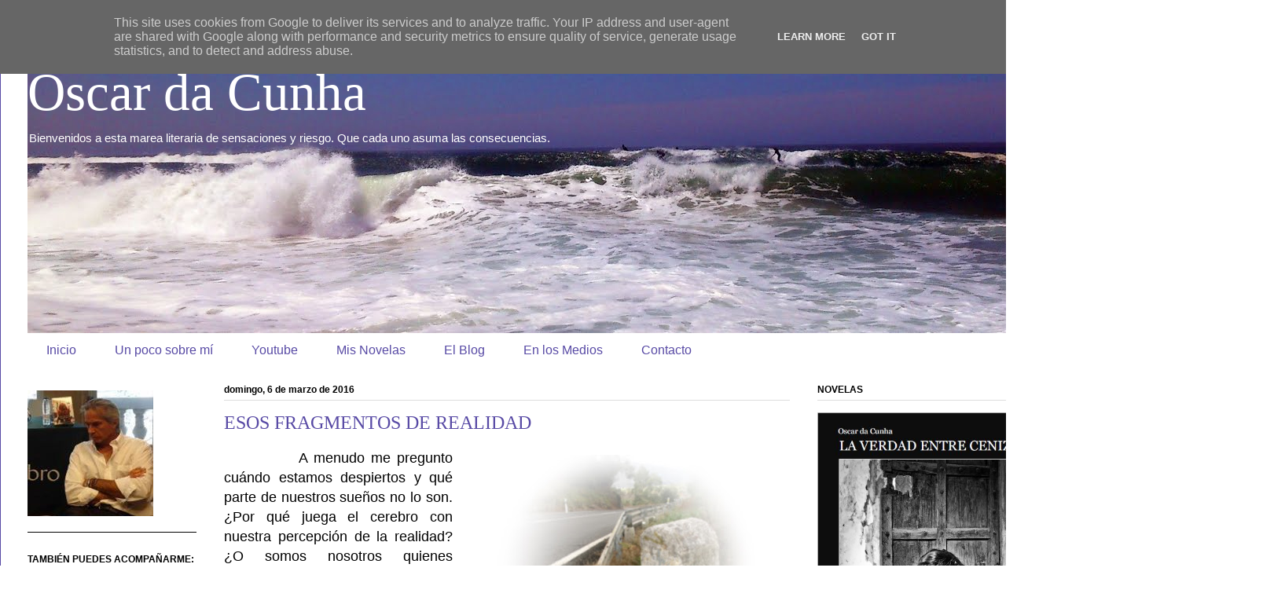

--- FILE ---
content_type: text/html; charset=UTF-8
request_url: http://www.oscardacunha.es/2016/03/esos-fragmentos-de-realidad.html
body_size: 23682
content:
<!DOCTYPE html>
<html class='v2' dir='ltr' lang='es'>
<head>
<link href='https://www.blogger.com/static/v1/widgets/4128112664-css_bundle_v2.css' rel='stylesheet' type='text/css'/>
<meta content='width=1100' name='viewport'/>
<meta content='text/html; charset=UTF-8' http-equiv='Content-Type'/>
<meta content='blogger' name='generator'/>
<link href='http://www.oscardacunha.es/favicon.ico' rel='icon' type='image/x-icon'/>
<link href='http://www.oscardacunha.es/2016/03/esos-fragmentos-de-realidad.html' rel='canonical'/>
<link rel="alternate" type="application/atom+xml" title="Oscar da Cunha - Atom" href="http://www.oscardacunha.es/feeds/posts/default" />
<link rel="alternate" type="application/rss+xml" title="Oscar da Cunha - RSS" href="http://www.oscardacunha.es/feeds/posts/default?alt=rss" />
<link rel="service.post" type="application/atom+xml" title="Oscar da Cunha - Atom" href="https://www.blogger.com/feeds/3970720810432886277/posts/default" />

<link rel="alternate" type="application/atom+xml" title="Oscar da Cunha - Atom" href="http://www.oscardacunha.es/feeds/626870993046569568/comments/default" />
<!--Can't find substitution for tag [blog.ieCssRetrofitLinks]-->
<link href='https://blogger.googleusercontent.com/img/b/R29vZ2xl/AVvXsEizVeiOjjWb1eabBybUzUxCsZnfLQEpMMKQXXg7_waN0IC5o9szc009yyGR0tjMePH-jg8BMz6AQNBKqybZPgfe0ZKtDb_3kssT-V-0QBzWTG-DuO6nSBPtUFjm_95yD_Qs2U1ecsZnESY/s400/ESOS+FRAGMENTOS+DE+REALIDAD.JPG' rel='image_src'/>
<meta content='http://www.oscardacunha.es/2016/03/esos-fragmentos-de-realidad.html' property='og:url'/>
<meta content='ESOS FRAGMENTOS DE REALIDAD' property='og:title'/>
<meta content='               A menudo me pregunto cuándo estamos despiertos y qué parte de nuestros sueños no lo son. ¿Por qué juega el cerebro con nuestr...' property='og:description'/>
<meta content='https://blogger.googleusercontent.com/img/b/R29vZ2xl/AVvXsEizVeiOjjWb1eabBybUzUxCsZnfLQEpMMKQXXg7_waN0IC5o9szc009yyGR0tjMePH-jg8BMz6AQNBKqybZPgfe0ZKtDb_3kssT-V-0QBzWTG-DuO6nSBPtUFjm_95yD_Qs2U1ecsZnESY/w1200-h630-p-k-no-nu/ESOS+FRAGMENTOS+DE+REALIDAD.JPG' property='og:image'/>
<title>Oscar da Cunha: ESOS FRAGMENTOS DE REALIDAD</title>
<style id='page-skin-1' type='text/css'><!--
/*
-----------------------------------------------
Blogger Template Style
Name:     Ethereal
Designer: Jason Morrow
URL:      jasonmorrow.etsy.com
----------------------------------------------- */
/* Content
----------------------------------------------- */
body {
font: normal normal 13px Arial, Tahoma, Helvetica, FreeSans, sans-serif;
color: #000000;
background: #ffffff none no-repeat scroll center center;
}
html body .content-outer {
min-width: 0;
max-width: 100%;
width: 100%;
}
a:link {
text-decoration: none;
color: #584aa5;
}
a:visited {
text-decoration: none;
color: #584aa5;
}
a:hover {
text-decoration: underline;
color: #584aa5;
}
.main-inner {
padding-top: 15px;
}
.body-fauxcolumn-outer {
background: transparent none repeat-x scroll top center;
}
.content-fauxcolumns .fauxcolumn-inner {
background: #ffffff url(http://www.blogblog.com/1kt/ethereal/white-fade.png) repeat-x scroll top left;
border-left: 1px solid #584aa5;
border-right: 1px solid #584aa5;
}
/* Flexible Background
----------------------------------------------- */
.content-fauxcolumn-outer .fauxborder-left {
width: 100%;
padding-left: 0;
margin-left: -0;
background-color: transparent;
background-image: none;
background-repeat: no-repeat;
background-position: left top;
}
.content-fauxcolumn-outer .fauxborder-right {
margin-right: -0;
width: 0;
background-color: transparent;
background-image: none;
background-repeat: no-repeat;
background-position: right top;
}
/* Columns
----------------------------------------------- */
.content-inner {
padding: 0;
}
/* Header
----------------------------------------------- */
.header-inner {
padding: 27px 0 3px;
}
.header-inner .section {
margin: 0 35px;
}
.Header h1 {
font: normal normal 67px Times, 'Times New Roman', FreeSerif, serif;
color: #ffffff;
}
.Header h1 a {
color: #ffffff;
}
.Header .description {
font-size: 115%;
color: #ffffff;
}
.header-inner .Header .titlewrapper,
.header-inner .Header .descriptionwrapper {
padding-left: 0;
padding-right: 0;
margin-bottom: 0;
}
/* Tabs
----------------------------------------------- */
.tabs-outer {
position: relative;
background: transparent;
}
.tabs-cap-top, .tabs-cap-bottom {
position: absolute;
width: 100%;
}
.tabs-cap-bottom {
bottom: 0;
}
.tabs-inner {
padding: 0;
}
.tabs-inner .section {
margin: 0 35px;
}
*+html body .tabs-inner .widget li {
padding: 1px;
}
.PageList {
border-bottom: 1px solid #ffffff;
}
.tabs-inner .widget li.selected a,
.tabs-inner .widget li a:hover {
position: relative;
-moz-border-radius-topleft: 5px;
-moz-border-radius-topright: 5px;
-webkit-border-top-left-radius: 5px;
-webkit-border-top-right-radius: 5px;
-goog-ms-border-top-left-radius: 5px;
-goog-ms-border-top-right-radius: 5px;
border-top-left-radius: 5px;
border-top-right-radius: 5px;
background: #ffffff none ;
color: #584aa5;
}
.tabs-inner .widget li a {
display: inline-block;
margin: 0;
margin-right: 1px;
padding: .65em 1.5em;
font: normal normal 16px Arial, Tahoma, Helvetica, FreeSans, sans-serif;
color: #584aa5;
background-color: #ffffff;
-moz-border-radius-topleft: 5px;
-moz-border-radius-topright: 5px;
-webkit-border-top-left-radius: 5px;
-webkit-border-top-right-radius: 5px;
-goog-ms-border-top-left-radius: 5px;
-goog-ms-border-top-right-radius: 5px;
border-top-left-radius: 5px;
border-top-right-radius: 5px;
}
/* Headings
----------------------------------------------- */
h2 {
font: normal bold 12px Verdana, Geneva, sans-serif;
color: #000000;
}
/* Widgets
----------------------------------------------- */
.main-inner .column-left-inner {
padding: 0 0 0 20px;
}
.main-inner .column-left-inner .section {
margin-right: 0;
}
.main-inner .column-right-inner {
padding: 0 20px 0 0;
}
.main-inner .column-right-inner .section {
margin-left: 0;
}
.main-inner .section {
padding: 0;
}
.main-inner .widget {
padding: 0 0 15px;
margin: 20px 0;
border-bottom: 1px solid #000000;
}
.main-inner .widget h2 {
margin: 0;
padding: .6em 0 .5em;
}
.footer-inner .widget h2 {
padding: 0 0 .4em;
}
.main-inner .widget h2 + div, .footer-inner .widget h2 + div {
padding-top: 15px;
}
.main-inner .widget .widget-content {
margin: 0;
padding: 15px 0 0;
}
.main-inner .widget ul, .main-inner .widget #ArchiveList ul.flat {
margin: -15px -15px -15px;
padding: 0;
list-style: none;
}
.main-inner .sidebar .widget h2 {
border-bottom: 1px solid #dddddd;
}
.main-inner .widget #ArchiveList {
margin: -15px 0 0;
}
.main-inner .widget ul li, .main-inner .widget #ArchiveList ul.flat li {
padding: .5em 15px;
text-indent: 0;
}
.main-inner .widget #ArchiveList ul li {
padding-top: .25em;
padding-bottom: .25em;
}
.main-inner .widget ul li:first-child, .main-inner .widget #ArchiveList ul.flat li:first-child {
border-top: none;
}
.main-inner .widget ul li:last-child, .main-inner .widget #ArchiveList ul.flat li:last-child {
border-bottom: none;
}
.main-inner .widget .post-body ul {
padding: 0 2.5em;
margin: .5em 0;
list-style: disc;
}
.main-inner .widget .post-body ul li {
padding: 0.25em 0;
margin-bottom: .25em;
color: #000000;
border: none;
}
.footer-inner .widget ul {
padding: 0;
list-style: none;
}
.widget .zippy {
color: #000000;
}
/* Posts
----------------------------------------------- */
.main.section {
margin: 0 20px;
}
body .main-inner .Blog {
padding: 0;
background-color: transparent;
border: none;
}
.main-inner .widget h2.date-header {
border-bottom: 1px solid #dddddd;
}
.date-outer {
position: relative;
margin: 15px 0 20px;
}
.date-outer:first-child {
margin-top: 0;
}
.date-posts {
clear: both;
}
.post-outer, .inline-ad {
border-bottom: 1px solid #000000;
padding: 30px 0;
}
.post-outer {
padding-bottom: 10px;
}
.post-outer:first-child {
padding-top: 0;
border-top: none;
}
.post-outer:last-child, .inline-ad:last-child {
border-bottom: none;
}
.post-body img {
padding: 8px;
}
h3.post-title, h4 {
font: normal normal 24px Times, Times New Roman, serif;
color: #584aa5;
}
h3.post-title a {
font: normal normal 24px Times, Times New Roman, serif;
color: #584aa5;
text-decoration: none;
}
h3.post-title a:hover {
color: #584aa5;
text-decoration: underline;
}
.post-header {
margin: 0 0 1.5em;
}
.post-body {
line-height: 1.4;
}
.post-footer {
margin: 1.5em 0 0;
}
#blog-pager {
padding: 15px;
}
.blog-feeds, .post-feeds {
margin: 1em 0;
text-align: center;
}
.post-outer .comments {
margin-top: 2em;
}
/* Comments
----------------------------------------------- */
.comments .comments-content .icon.blog-author {
background-repeat: no-repeat;
background-image: url([data-uri]);
}
.comments .comments-content .loadmore a {
background: #ffffff url(http://www.blogblog.com/1kt/ethereal/white-fade.png) repeat-x scroll top left;
}
.comments .comments-content .loadmore a {
border-top: 1px solid #dddddd;
border-bottom: 1px solid #dddddd;
}
.comments .comment-thread.inline-thread {
background: #ffffff url(http://www.blogblog.com/1kt/ethereal/white-fade.png) repeat-x scroll top left;
}
.comments .continue {
border-top: 2px solid #dddddd;
}
/* Footer
----------------------------------------------- */
.footer-inner {
padding: 30px 0;
overflow: hidden;
}
/* Mobile
----------------------------------------------- */
body.mobile  {
background-size: auto
}
.mobile .body-fauxcolumn-outer {
background: ;
}
.mobile .content-fauxcolumns .fauxcolumn-inner {
opacity: 0.75;
}
.mobile .content-fauxcolumn-outer .fauxborder-right {
margin-right: 0;
}
.mobile-link-button {
background-color: #ffffff;
}
.mobile-link-button a:link, .mobile-link-button a:visited {
color: #584aa5;
}
.mobile-index-contents {
color: #444444;
}
.mobile .body-fauxcolumn-outer {
background-size: 100% auto;
}
.mobile .mobile-date-outer {
border-bottom: transparent;
}
.mobile .PageList {
border-bottom: none;
}
.mobile .tabs-inner .section {
margin: 0;
}
.mobile .tabs-inner .PageList .widget-content {
background: #ffffff none;
color: #584aa5;
}
.mobile .tabs-inner .PageList .widget-content .pagelist-arrow {
border-left: 1px solid #584aa5;
}
.mobile .footer-inner {
overflow: visible;
}
body.mobile .AdSense {
margin: 0 -10px;
}

--></style>
<style id='template-skin-1' type='text/css'><!--
body {
min-width: 1370px;
}
.content-outer, .content-fauxcolumn-outer, .region-inner {
min-width: 1370px;
max-width: 1370px;
_width: 1370px;
}
.main-inner .columns {
padding-left: 250px;
padding-right: 330px;
}
.main-inner .fauxcolumn-center-outer {
left: 250px;
right: 330px;
/* IE6 does not respect left and right together */
_width: expression(this.parentNode.offsetWidth -
parseInt("250px") -
parseInt("330px") + 'px');
}
.main-inner .fauxcolumn-left-outer {
width: 250px;
}
.main-inner .fauxcolumn-right-outer {
width: 330px;
}
.main-inner .column-left-outer {
width: 250px;
right: 100%;
margin-left: -250px;
}
.main-inner .column-right-outer {
width: 330px;
margin-right: -330px;
}
#layout {
min-width: 0;
}
#layout .content-outer {
min-width: 0;
width: 800px;
}
#layout .region-inner {
min-width: 0;
width: auto;
}
body#layout div.add_widget {
padding: 8px;
}
body#layout div.add_widget a {
margin-left: 32px;
}
--></style>
<link href='https://www.blogger.com/dyn-css/authorization.css?targetBlogID=3970720810432886277&amp;zx=7669e595-730d-451f-9204-af6218e6768a' media='none' onload='if(media!=&#39;all&#39;)media=&#39;all&#39;' rel='stylesheet'/><noscript><link href='https://www.blogger.com/dyn-css/authorization.css?targetBlogID=3970720810432886277&amp;zx=7669e595-730d-451f-9204-af6218e6768a' rel='stylesheet'/></noscript>
<meta name='google-adsense-platform-account' content='ca-host-pub-1556223355139109'/>
<meta name='google-adsense-platform-domain' content='blogspot.com'/>

<script type="text/javascript" language="javascript">
  // Supply ads personalization default for EEA readers
  // See https://www.blogger.com/go/adspersonalization
  adsbygoogle = window.adsbygoogle || [];
  if (typeof adsbygoogle.requestNonPersonalizedAds === 'undefined') {
    adsbygoogle.requestNonPersonalizedAds = 1;
  }
</script>


</head>
<body class='loading variant-blossoms1Blue'>
<div class='navbar no-items section' id='navbar' name='Barra de navegación'>
</div>
<div class='body-fauxcolumns'>
<div class='fauxcolumn-outer body-fauxcolumn-outer'>
<div class='cap-top'>
<div class='cap-left'></div>
<div class='cap-right'></div>
</div>
<div class='fauxborder-left'>
<div class='fauxborder-right'></div>
<div class='fauxcolumn-inner'>
</div>
</div>
<div class='cap-bottom'>
<div class='cap-left'></div>
<div class='cap-right'></div>
</div>
</div>
</div>
<div class='content'>
<div class='content-fauxcolumns'>
<div class='fauxcolumn-outer content-fauxcolumn-outer'>
<div class='cap-top'>
<div class='cap-left'></div>
<div class='cap-right'></div>
</div>
<div class='fauxborder-left'>
<div class='fauxborder-right'></div>
<div class='fauxcolumn-inner'>
</div>
</div>
<div class='cap-bottom'>
<div class='cap-left'></div>
<div class='cap-right'></div>
</div>
</div>
</div>
<div class='content-outer'>
<div class='content-cap-top cap-top'>
<div class='cap-left'></div>
<div class='cap-right'></div>
</div>
<div class='fauxborder-left content-fauxborder-left'>
<div class='fauxborder-right content-fauxborder-right'></div>
<div class='content-inner'>
<header>
<div class='header-outer'>
<div class='header-cap-top cap-top'>
<div class='cap-left'></div>
<div class='cap-right'></div>
</div>
<div class='fauxborder-left header-fauxborder-left'>
<div class='fauxborder-right header-fauxborder-right'></div>
<div class='region-inner header-inner'>
<div class='header section' id='header' name='Cabecera'><div class='widget Header' data-version='1' id='Header1'>
<div id='header-inner' style='background-image: url("https://blogger.googleusercontent.com/img/b/R29vZ2xl/AVvXsEib9AJCTbe4TaC4bIpxy4br1Stnc_ULP_kmgvR-roSt7EUgDGYIRRz8BvY6ZdpuEQqPsgQhyphenhyphenDckA7YD69W1BLV-i69IjfPVAlKEkD5YGoL8m-sny37Ak41elmIkr7aW4ui3sefCzSMwEoU/s1600/foto+fondo.jpg"); background-position: left; width: 1600px; min-height: 367px; _height: 367px; background-repeat: no-repeat; '>
<div class='titlewrapper' style='background: transparent'>
<h1 class='title' style='background: transparent; border-width: 0px'>
<a href='http://www.oscardacunha.es/'>
Oscar da Cunha
</a>
</h1>
</div>
<div class='descriptionwrapper'>
<p class='description'><span>Bienvenidos a esta marea literaria de sensaciones y riesgo.
Que cada uno asuma las consecuencias.</span></p>
</div>
</div>
</div></div>
</div>
</div>
<div class='header-cap-bottom cap-bottom'>
<div class='cap-left'></div>
<div class='cap-right'></div>
</div>
</div>
</header>
<div class='tabs-outer'>
<div class='tabs-cap-top cap-top'>
<div class='cap-left'></div>
<div class='cap-right'></div>
</div>
<div class='fauxborder-left tabs-fauxborder-left'>
<div class='fauxborder-right tabs-fauxborder-right'></div>
<div class='region-inner tabs-inner'>
<div class='tabs section' id='crosscol' name='Multicolumnas'><div class='widget PageList' data-version='1' id='PageList1'>
<h2>Páginas</h2>
<div class='widget-content'>
<ul>
<li>
<a href='http://www.oscardacunha.es/p/inicio.html'>Inicio</a>
</li>
<li>
<a href='http://www.oscardacunha.es/p/un-poco-sobre-mi.html'>Un poco sobre mí</a>
</li>
<li>
<a href='http://www.oscardacunha.es/p/youtube.html'>Youtube</a>
</li>
<li>
<a href='http://www.oscardacunha.es/p/novelas.html'>Mis Novelas</a>
</li>
<li>
<a href='http://www.oscardacunha.es/'>El Blog</a>
</li>
<li>
<a href='http://www.oscardacunha.es/p/radio.html'>En los Medios</a>
</li>
<li>
<a href='http://www.oscardacunha.es/p/contacto_8.html'>Contacto</a>
</li>
</ul>
<div class='clear'></div>
</div>
</div></div>
<div class='tabs no-items section' id='crosscol-overflow' name='Cross-Column 2'></div>
</div>
</div>
<div class='tabs-cap-bottom cap-bottom'>
<div class='cap-left'></div>
<div class='cap-right'></div>
</div>
</div>
<div class='main-outer'>
<div class='main-cap-top cap-top'>
<div class='cap-left'></div>
<div class='cap-right'></div>
</div>
<div class='fauxborder-left main-fauxborder-left'>
<div class='fauxborder-right main-fauxborder-right'></div>
<div class='region-inner main-inner'>
<div class='columns fauxcolumns'>
<div class='fauxcolumn-outer fauxcolumn-center-outer'>
<div class='cap-top'>
<div class='cap-left'></div>
<div class='cap-right'></div>
</div>
<div class='fauxborder-left'>
<div class='fauxborder-right'></div>
<div class='fauxcolumn-inner'>
</div>
</div>
<div class='cap-bottom'>
<div class='cap-left'></div>
<div class='cap-right'></div>
</div>
</div>
<div class='fauxcolumn-outer fauxcolumn-left-outer'>
<div class='cap-top'>
<div class='cap-left'></div>
<div class='cap-right'></div>
</div>
<div class='fauxborder-left'>
<div class='fauxborder-right'></div>
<div class='fauxcolumn-inner'>
</div>
</div>
<div class='cap-bottom'>
<div class='cap-left'></div>
<div class='cap-right'></div>
</div>
</div>
<div class='fauxcolumn-outer fauxcolumn-right-outer'>
<div class='cap-top'>
<div class='cap-left'></div>
<div class='cap-right'></div>
</div>
<div class='fauxborder-left'>
<div class='fauxborder-right'></div>
<div class='fauxcolumn-inner'>
</div>
</div>
<div class='cap-bottom'>
<div class='cap-left'></div>
<div class='cap-right'></div>
</div>
</div>
<!-- corrects IE6 width calculation -->
<div class='columns-inner'>
<div class='column-center-outer'>
<div class='column-center-inner'>
<div class='main section' id='main' name='Principal'><div class='widget Blog' data-version='1' id='Blog1'>
<div class='blog-posts hfeed'>

          <div class="date-outer">
        
<h2 class='date-header'><span>domingo, 6 de marzo de 2016</span></h2>

          <div class="date-posts">
        
<div class='post-outer'>
<div class='post hentry uncustomized-post-template' itemprop='blogPost' itemscope='itemscope' itemtype='http://schema.org/BlogPosting'>
<meta content='https://blogger.googleusercontent.com/img/b/R29vZ2xl/AVvXsEizVeiOjjWb1eabBybUzUxCsZnfLQEpMMKQXXg7_waN0IC5o9szc009yyGR0tjMePH-jg8BMz6AQNBKqybZPgfe0ZKtDb_3kssT-V-0QBzWTG-DuO6nSBPtUFjm_95yD_Qs2U1ecsZnESY/s400/ESOS+FRAGMENTOS+DE+REALIDAD.JPG' itemprop='image_url'/>
<meta content='3970720810432886277' itemprop='blogId'/>
<meta content='626870993046569568' itemprop='postId'/>
<a name='626870993046569568'></a>
<h3 class='post-title entry-title' itemprop='name'>
ESOS FRAGMENTOS DE REALIDAD
</h3>
<div class='post-header'>
<div class='post-header-line-1'></div>
</div>
<div class='post-body entry-content' id='post-body-626870993046569568' itemprop='description articleBody'>
<div class="separator" style="clear: both; text-align: center;">
<a href="https://blogger.googleusercontent.com/img/b/R29vZ2xl/AVvXsEizVeiOjjWb1eabBybUzUxCsZnfLQEpMMKQXXg7_waN0IC5o9szc009yyGR0tjMePH-jg8BMz6AQNBKqybZPgfe0ZKtDb_3kssT-V-0QBzWTG-DuO6nSBPtUFjm_95yD_Qs2U1ecsZnESY/s1600/ESOS+FRAGMENTOS+DE+REALIDAD.JPG" imageanchor="1" style="clear: right; float: right; margin-bottom: 1em; margin-left: 1em;"><img border="0" height="300" src="https://blogger.googleusercontent.com/img/b/R29vZ2xl/AVvXsEizVeiOjjWb1eabBybUzUxCsZnfLQEpMMKQXXg7_waN0IC5o9szc009yyGR0tjMePH-jg8BMz6AQNBKqybZPgfe0ZKtDb_3kssT-V-0QBzWTG-DuO6nSBPtUFjm_95yD_Qs2U1ecsZnESY/s400/ESOS+FRAGMENTOS+DE+REALIDAD.JPG" width="400" /></a></div>
<div class="MsoNormal" style="text-align: justify;">
<span style="font-size: large;">&nbsp; &nbsp; &nbsp; &nbsp; &nbsp; &nbsp;&nbsp;A
menudo me pregunto cuándo estamos despiertos y qué parte de nuestros sueños no
lo son. &#191;Por qué juega el cerebro con nuestra percepción de la realidad? &#191;O
somos nosotros quienes deliberadamente nos engañamos para protegernos de lo que
ya sabemos, pero no por qué?</span></div>
<div class="MsoNormal" style="text-align: justify;">
<span style="font-size: large;">&nbsp;&nbsp;&nbsp;&nbsp;&nbsp;&nbsp;&nbsp;&nbsp;&nbsp;&nbsp;&nbsp; Quizá
las pesadillas no sean más que fragmentos, trocitos que se nos presentan como
una película de esa realidad, pero adelantada. Premoniciones del subconsciente
que, a menudo, y por error, nos empeñamos en eliminarlas de nuestra memoria.
Como si ya sabiendo lo que va suceder, nos aferrásemos a la hipnosis de una
falsa distorsión de la certeza para consolarnos, después, cuando llega el
momento, convenciéndonos de que no pudimos evitarla. Porque admitir la otra
verdad, la de que sabíamos pero no por qué, resulta mucho más perturbadora que la
propia adversidad.</span></div>
<div class="MsoNormal" style="text-align: justify;">
<br /></div>
<div class="MsoNormal" style="text-align: justify;">
<span style="font-size: large;">&nbsp;&nbsp;&nbsp;&nbsp;&nbsp;&nbsp;&nbsp;&nbsp;&nbsp;&nbsp;&nbsp; Fueron
varias noches consecutivas, no las conté porque pretendí olvidarlas, y olvidé
la cifra pero no la esencia. Me desperté, alterado, confuso, y también, he de
reconocerlo, asustado. Hacía muchos años que no veía esa cara, no era la que yo
recordaba de sus últimos meses, ya gastada y decidida a realizar el gran viaje.
Era la otra, la de cuando él era el adulto y yo&#8230; , yo ni siquiera había
aprendido a interpretar mi papel de aprendiz. Era la cara de cuando yo cometía
un error y él lo resolvía, de cuando él redactaba las normas y yo buscaba los
huecos por los que escaparme, era la cara de siempre.</span></div>
<div class="MsoNormal" style="text-align: justify;">
<span style="font-size: large;">&nbsp;&nbsp;&nbsp;&nbsp;&nbsp;&nbsp;&nbsp;&nbsp;&nbsp;&nbsp;&nbsp; Durante
unos segundos me mira reclamando mi atención y después&#8230; &#191;Por qué pasan estas cosas?
Después me habla y yo no puedo oírle. El maldito silencio es más poderoso que
su voz. Y en todas las ocasiones los numeritos del reloj iluminan la misma
hora, 1:21 de la madrugada. El azar es el invento de nuestra ignorancia para
justificarse.</span></div>
<div class="MsoNormal" style="text-align: justify;">
<span style="font-size: large;">&nbsp;&nbsp;&nbsp;&nbsp;&nbsp;&nbsp;&nbsp;&nbsp;&nbsp;&nbsp;&nbsp; &#191;Cómo
engañar al sueño? &#191;Cómo decirle que me he dormido si él sabe que todavía no ha
venido a buscarme? En algunas situaciones hay que jugar amañando la baraja y
aproveché el fin de semana para eliminar el único elemento que estaba a mi
disposición. Un café antes de acostarme y vería amanecer, atravesando ese punto
crítico de la 1:21 para resolver la duda que la parte consciente de mi cerebro
(lo tengo, aparece en algunas radiografías) insistía en considerar absurda: &#191;Me
despertaba porque lo había visto o era él quien me despertaba para poderlo ver?
&#191;Quién estaba jugando conmigo, la pesadilla o la realidad?</span></div>
<div class="MsoNormal" style="text-align: justify;">
<span style="font-size: large;">&nbsp;&nbsp;&nbsp;&nbsp;&nbsp;&nbsp;&nbsp;&nbsp;&nbsp;&nbsp;&nbsp; Apagué
las luces y me preparé para que mis ojos se acostumbraran a esa penumbra que se
desliza, durante las noches, desde el otro lado de una ventana con los postigos
abiertos. Hay noches transparentes en las que puedo pasearme por las calles del
cuadro que cuelga en la pared de enfrente; aunque estas, las que me eligieron,
sólo me permitían sombras; pero no me iba a dejar engañar, ya sé que la
imaginación se mueve mejor entre ellas.</span></div>
<div class="MsoNormal" style="text-align: justify;">
<span style="font-size: large;">&nbsp;&nbsp;&nbsp;&nbsp;&nbsp;&nbsp;&nbsp;&nbsp;&nbsp;&nbsp;&nbsp; Los
numeritos del reloj iban avanzando con minutos de segundos con prórroga. Y pese
al café (admitir que mi cuerpo se negaba a permanecer quieto por el miedo sería
un recurso literario que no voy a utilizar), me mantuve firme. No, firme no es
la palabra adecuada, rígido; protegido por esa armadura infantil que los
fantasmas no pueden atravesar, dejando al descubierto la única parte para que
la que me había dispuesto, los ojos.</span></div>
<div class="MsoNormal" style="text-align: justify;">
<span style="font-size: large;">&nbsp;&nbsp;&nbsp;&nbsp;&nbsp;&nbsp;&nbsp;&nbsp;&nbsp;&nbsp;&nbsp; A
la hora pactada comprobé lo que más temía. No habían sido sueños y su cara
apareció ahí, como los días anteriores, con la mirada encendida y de nuevo el
silencio que me impedía escuchar esas palabras que la tiniebla tampoco me
permitía leer en sus labios. Al irse, recordé cómo la crispación dilataba esa
venas que, naciendo en su frente se paseaban hasta sus sienes. Pero él siempre
había sido capaz &nbsp;de meterles mano a
otras estrategias. Y la segunda noche, en la que se repitió todo fotocopiando
la precedente, a su cara le añadió un torso, y de él, saliendo un brazo que
terminaba en una mano en la que destacaba su dedo índice extendido, señalaba lo
único visible entre la oscuridad, la 1:21 en el reloj.</span></div>
<div class="MsoNormal" style="text-align: justify;">
<span style="font-size: large;">&nbsp;&nbsp;&nbsp;&nbsp;&nbsp;&nbsp;&nbsp;&nbsp;&nbsp;&nbsp;&nbsp; Después
de dos noches sin dormir, la tercera entré en coma; y si él volvió se dio
cuenta de que sólo un último recurso podría funcionar. Ahora entiendo que lo
activó en el momento adecuado.</span></div>
<div class="MsoNormal" style="text-align: justify;">
<span style="font-size: large;">&nbsp;&nbsp;&nbsp;&nbsp;&nbsp;&nbsp;&nbsp;&nbsp;&nbsp;&nbsp;&nbsp; </span></div>
<div class="MsoNormal" style="text-align: justify;">
<span style="font-size: large;">&nbsp;&nbsp;&nbsp;&nbsp;&nbsp;&nbsp;&nbsp;&nbsp;&nbsp;&nbsp;&nbsp; La
semana empezó arrastrándome con ella, y ese concreto día recibí la llamada que
llevaba tiempo esperando. Era la conclusión de una operación muy jugosa y tenía
que ser ya o no sería. Me revientan los antojos de los clientes, esa capacidad
genuina de destrozarte la agenda y poner su orgullo por encima del mío. Pero
mientras no acierte con los seis caprichosos números que siempre aparecen junto
a los que yo he tachado, del orgullo no como.</span></div>
<div class="MsoNormal" style="text-align: justify;">
<span style="font-size: large;">&nbsp;&nbsp;&nbsp;&nbsp;&nbsp;&nbsp;&nbsp;&nbsp;&nbsp;&nbsp;&nbsp; El
punto de encuentro estaba a más de treinta kilómetros, justo en la carretera
contraria por la que ese día otros me estaban esperando. Giré todo el volante,
puse mi coche en modo que-le-den-al-radar y me lancé. El nuevo vial, ese que
ahora me permite hacerles un corte de mangas a los caracoles, estaba cerrado
por reparaciones del piso, y al desvío obligatorio por la antigua carretera en
la que adelantar sólo era posible con helicóptero, se le añadió un largo camión
cargado con esas pesadas bobinas de metal enrollado, capaces de&nbsp; convertir un carro blindado en una borrosa
estampita del Domund. </span></div>
<div class="MsoNormal" style="text-align: justify;">
<span style="font-size: large;">&nbsp;&nbsp;&nbsp;&nbsp;&nbsp;&nbsp;&nbsp;&nbsp;&nbsp;&nbsp;&nbsp; Tal
vez en ese momento me engañé echándole la culpa al camión, al excesivo tiempo
que me retrasaría recorriendo esos treinta kilómetros intentando, sin éxito, ver
cómo desaparecía el reflejo de su delantera en mi espejo retrovisor, a&#8230; &#161;Pero,
no! Ahora sé que fue su último recurso, mi orgullo. Comprobé que salvo el
acorazado y yo, nadie más circulaba por la carretera, y haciendo una maniobra
que no os aconsejo imitar, di la vuelta. Sería otro día o no sería. &#161;A mí con
esas!</span></div>
<div class="MsoNormal" style="text-align: justify;">
<span style="font-size: large;">&nbsp;&nbsp;&nbsp;&nbsp;&nbsp;&nbsp;&nbsp;&nbsp;&nbsp;&nbsp;&nbsp; </span></div>
<div class="MsoNormal" style="text-align: justify;">
<span style="font-size: large;">&nbsp;&nbsp;&nbsp;&nbsp;&nbsp;&nbsp;&nbsp;&nbsp;&nbsp;&nbsp;&nbsp; La
mañana siguiente, mientras me tomaba el café que utilizo como excusa para
empezar a fumar, el parte regional informaba de las retenciones que se habían
producido justo en ese tramo al que yo había renunciado el día anterior. Por el
antiguo recorrido, de un camión se había desprendido una de sus bobinas, y la
suerte de que nadie circulara en ese momento tras él, había convertido una segura
tragedia en un atasco sin más consecuencias que un montón de horas perdidas. El
azar es el invento de nuestra ignorancia para justificarse.</span></div>
<div class="MsoNormal" style="text-align: justify;">
<span style="font-size: large;">&nbsp;&nbsp;&nbsp;&nbsp;&nbsp;&nbsp;&nbsp;&nbsp;&nbsp;&nbsp;&nbsp; Recordé
el despintado mojón que casi me impidió dar esa media vuelta y ya me he hecho el
propósito de empezar a despejar los clientes que tengo en esa carretera. Al
mojón no le queda pintura, pero todavía se pueden leer sus números grabados en
la piedra. Nacional 121.</span></div>
<div class="MsoNormal" style="text-align: justify;">
<br /></div>
<div class="MsoNormal" style="text-align: justify;">
<span style="font-size: large;">Oscar da Cunha</span></div>
<div class="MsoNormal" style="text-align: justify;">
<br /></div>
<div class="MsoNormal" style="text-align: justify;">
<span style="font-size: large;">6 de marzo de 2016</span></div>
<div style="text-align: justify;">
</div>
<div class="MsoNormal" style="text-align: justify;">
<br /></div>
<div style='clear: both;'></div>
</div>
<div class='post-footer'>
<div class='post-footer-line post-footer-line-1'>
<span class='post-author vcard'>
Publicado por
<span class='fn' itemprop='author' itemscope='itemscope' itemtype='http://schema.org/Person'>
<meta content='https://www.blogger.com/profile/01510264229724040040' itemprop='url'/>
<a class='g-profile' href='https://www.blogger.com/profile/01510264229724040040' rel='author' title='author profile'>
<span itemprop='name'>OscardaCunha</span>
</a>
</span>
</span>
<span class='post-timestamp'>
en
<meta content='http://www.oscardacunha.es/2016/03/esos-fragmentos-de-realidad.html' itemprop='url'/>
<a class='timestamp-link' href='http://www.oscardacunha.es/2016/03/esos-fragmentos-de-realidad.html' rel='bookmark' title='permanent link'><abbr class='published' itemprop='datePublished' title='2016-03-06T19:05:00+01:00'>19:05</abbr></a>
</span>
<span class='post-comment-link'>
</span>
<span class='post-icons'>
<span class='item-control blog-admin pid-1019767261'>
<a href='https://www.blogger.com/post-edit.g?blogID=3970720810432886277&postID=626870993046569568&from=pencil' title='Editar entrada'>
<img alt='' class='icon-action' height='18' src='https://resources.blogblog.com/img/icon18_edit_allbkg.gif' width='18'/>
</a>
</span>
</span>
<div class='post-share-buttons goog-inline-block'>
<a class='goog-inline-block share-button sb-email' href='https://www.blogger.com/share-post.g?blogID=3970720810432886277&postID=626870993046569568&target=email' target='_blank' title='Enviar por correo electrónico'><span class='share-button-link-text'>Enviar por correo electrónico</span></a><a class='goog-inline-block share-button sb-blog' href='https://www.blogger.com/share-post.g?blogID=3970720810432886277&postID=626870993046569568&target=blog' onclick='window.open(this.href, "_blank", "height=270,width=475"); return false;' target='_blank' title='Escribe un blog'><span class='share-button-link-text'>Escribe un blog</span></a><a class='goog-inline-block share-button sb-twitter' href='https://www.blogger.com/share-post.g?blogID=3970720810432886277&postID=626870993046569568&target=twitter' target='_blank' title='Compartir en X'><span class='share-button-link-text'>Compartir en X</span></a><a class='goog-inline-block share-button sb-facebook' href='https://www.blogger.com/share-post.g?blogID=3970720810432886277&postID=626870993046569568&target=facebook' onclick='window.open(this.href, "_blank", "height=430,width=640"); return false;' target='_blank' title='Compartir con Facebook'><span class='share-button-link-text'>Compartir con Facebook</span></a><a class='goog-inline-block share-button sb-pinterest' href='https://www.blogger.com/share-post.g?blogID=3970720810432886277&postID=626870993046569568&target=pinterest' target='_blank' title='Compartir en Pinterest'><span class='share-button-link-text'>Compartir en Pinterest</span></a>
</div>
</div>
<div class='post-footer-line post-footer-line-2'>
<span class='post-labels'>
</span>
</div>
<div class='post-footer-line post-footer-line-3'>
<span class='post-location'>
</span>
</div>
</div>
</div>
<div class='comments' id='comments'>
<a name='comments'></a>
<h4>3 comentarios:</h4>
<div class='comments-content'>
<script async='async' src='' type='text/javascript'></script>
<script type='text/javascript'>
    (function() {
      var items = null;
      var msgs = null;
      var config = {};

// <![CDATA[
      var cursor = null;
      if (items && items.length > 0) {
        cursor = parseInt(items[items.length - 1].timestamp) + 1;
      }

      var bodyFromEntry = function(entry) {
        var text = (entry &&
                    ((entry.content && entry.content.$t) ||
                     (entry.summary && entry.summary.$t))) ||
            '';
        if (entry && entry.gd$extendedProperty) {
          for (var k in entry.gd$extendedProperty) {
            if (entry.gd$extendedProperty[k].name == 'blogger.contentRemoved') {
              return '<span class="deleted-comment">' + text + '</span>';
            }
          }
        }
        return text;
      }

      var parse = function(data) {
        cursor = null;
        var comments = [];
        if (data && data.feed && data.feed.entry) {
          for (var i = 0, entry; entry = data.feed.entry[i]; i++) {
            var comment = {};
            // comment ID, parsed out of the original id format
            var id = /blog-(\d+).post-(\d+)/.exec(entry.id.$t);
            comment.id = id ? id[2] : null;
            comment.body = bodyFromEntry(entry);
            comment.timestamp = Date.parse(entry.published.$t) + '';
            if (entry.author && entry.author.constructor === Array) {
              var auth = entry.author[0];
              if (auth) {
                comment.author = {
                  name: (auth.name ? auth.name.$t : undefined),
                  profileUrl: (auth.uri ? auth.uri.$t : undefined),
                  avatarUrl: (auth.gd$image ? auth.gd$image.src : undefined)
                };
              }
            }
            if (entry.link) {
              if (entry.link[2]) {
                comment.link = comment.permalink = entry.link[2].href;
              }
              if (entry.link[3]) {
                var pid = /.*comments\/default\/(\d+)\?.*/.exec(entry.link[3].href);
                if (pid && pid[1]) {
                  comment.parentId = pid[1];
                }
              }
            }
            comment.deleteclass = 'item-control blog-admin';
            if (entry.gd$extendedProperty) {
              for (var k in entry.gd$extendedProperty) {
                if (entry.gd$extendedProperty[k].name == 'blogger.itemClass') {
                  comment.deleteclass += ' ' + entry.gd$extendedProperty[k].value;
                } else if (entry.gd$extendedProperty[k].name == 'blogger.displayTime') {
                  comment.displayTime = entry.gd$extendedProperty[k].value;
                }
              }
            }
            comments.push(comment);
          }
        }
        return comments;
      };

      var paginator = function(callback) {
        if (hasMore()) {
          var url = config.feed + '?alt=json&v=2&orderby=published&reverse=false&max-results=50';
          if (cursor) {
            url += '&published-min=' + new Date(cursor).toISOString();
          }
          window.bloggercomments = function(data) {
            var parsed = parse(data);
            cursor = parsed.length < 50 ? null
                : parseInt(parsed[parsed.length - 1].timestamp) + 1
            callback(parsed);
            window.bloggercomments = null;
          }
          url += '&callback=bloggercomments';
          var script = document.createElement('script');
          script.type = 'text/javascript';
          script.src = url;
          document.getElementsByTagName('head')[0].appendChild(script);
        }
      };
      var hasMore = function() {
        return !!cursor;
      };
      var getMeta = function(key, comment) {
        if ('iswriter' == key) {
          var matches = !!comment.author
              && comment.author.name == config.authorName
              && comment.author.profileUrl == config.authorUrl;
          return matches ? 'true' : '';
        } else if ('deletelink' == key) {
          return config.baseUri + '/comment/delete/'
               + config.blogId + '/' + comment.id;
        } else if ('deleteclass' == key) {
          return comment.deleteclass;
        }
        return '';
      };

      var replybox = null;
      var replyUrlParts = null;
      var replyParent = undefined;

      var onReply = function(commentId, domId) {
        if (replybox == null) {
          // lazily cache replybox, and adjust to suit this style:
          replybox = document.getElementById('comment-editor');
          if (replybox != null) {
            replybox.height = '250px';
            replybox.style.display = 'block';
            replyUrlParts = replybox.src.split('#');
          }
        }
        if (replybox && (commentId !== replyParent)) {
          replybox.src = '';
          document.getElementById(domId).insertBefore(replybox, null);
          replybox.src = replyUrlParts[0]
              + (commentId ? '&parentID=' + commentId : '')
              + '#' + replyUrlParts[1];
          replyParent = commentId;
        }
      };

      var hash = (window.location.hash || '#').substring(1);
      var startThread, targetComment;
      if (/^comment-form_/.test(hash)) {
        startThread = hash.substring('comment-form_'.length);
      } else if (/^c[0-9]+$/.test(hash)) {
        targetComment = hash.substring(1);
      }

      // Configure commenting API:
      var configJso = {
        'maxDepth': config.maxThreadDepth
      };
      var provider = {
        'id': config.postId,
        'data': items,
        'loadNext': paginator,
        'hasMore': hasMore,
        'getMeta': getMeta,
        'onReply': onReply,
        'rendered': true,
        'initComment': targetComment,
        'initReplyThread': startThread,
        'config': configJso,
        'messages': msgs
      };

      var render = function() {
        if (window.goog && window.goog.comments) {
          var holder = document.getElementById('comment-holder');
          window.goog.comments.render(holder, provider);
        }
      };

      // render now, or queue to render when library loads:
      if (window.goog && window.goog.comments) {
        render();
      } else {
        window.goog = window.goog || {};
        window.goog.comments = window.goog.comments || {};
        window.goog.comments.loadQueue = window.goog.comments.loadQueue || [];
        window.goog.comments.loadQueue.push(render);
      }
    })();
// ]]>
  </script>
<div id='comment-holder'>
<div class="comment-thread toplevel-thread"><ol id="top-ra"><li class="comment" id="c3280903962300960499"><div class="avatar-image-container"><img src="//www.blogger.com/img/blogger_logo_round_35.png" alt=""/></div><div class="comment-block"><div class="comment-header"><cite class="user"><a href="https://www.blogger.com/profile/14595895719436718813" rel="nofollow">Paz</a></cite><span class="icon user "></span><span class="datetime secondary-text"><a rel="nofollow" href="http://www.oscardacunha.es/2016/03/esos-fragmentos-de-realidad.html?showComment=1459441840704#c3280903962300960499">31 de marzo de 2016, 18:30</a></span></div><p class="comment-content">&#161; Cómo me gusta !</p><span class="comment-actions secondary-text"><a class="comment-reply" target="_self" data-comment-id="3280903962300960499">Responder</a><span class="item-control blog-admin blog-admin pid-950018839"><a target="_self" href="https://www.blogger.com/comment/delete/3970720810432886277/3280903962300960499">Eliminar</a></span></span></div><div class="comment-replies"><div id="c3280903962300960499-rt" class="comment-thread inline-thread"><span class="thread-toggle thread-expanded"><span class="thread-arrow"></span><span class="thread-count"><a target="_self">Respuestas</a></span></span><ol id="c3280903962300960499-ra" class="thread-chrome thread-expanded"><div><li class="comment" id="c2687983733102980132"><div class="avatar-image-container"><img src="//www.blogger.com/img/blogger_logo_round_35.png" alt=""/></div><div class="comment-block"><div class="comment-header"><cite class="user"><a href="https://www.blogger.com/profile/01510264229724040040" rel="nofollow">OscardaCunha</a></cite><span class="icon user blog-author"></span><span class="datetime secondary-text"><a rel="nofollow" href="http://www.oscardacunha.es/2016/03/esos-fragmentos-de-realidad.html?showComment=1459449937679#c2687983733102980132">31 de marzo de 2016, 20:45</a></span></div><p class="comment-content">Y yo cómo me alegro. Muchas gracias, amiga.</p><span class="comment-actions secondary-text"><span class="item-control blog-admin blog-admin pid-1019767261"><a target="_self" href="https://www.blogger.com/comment/delete/3970720810432886277/2687983733102980132">Eliminar</a></span></span></div><div class="comment-replies"><div id="c2687983733102980132-rt" class="comment-thread inline-thread hidden"><span class="thread-toggle thread-expanded"><span class="thread-arrow"></span><span class="thread-count"><a target="_self">Respuestas</a></span></span><ol id="c2687983733102980132-ra" class="thread-chrome thread-expanded"><div></div><div id="c2687983733102980132-continue" class="continue"><a class="comment-reply" target="_self" data-comment-id="2687983733102980132">Responder</a></div></ol></div></div><div class="comment-replybox-single" id="c2687983733102980132-ce"></div></li></div><div id="c3280903962300960499-continue" class="continue"><a class="comment-reply" target="_self" data-comment-id="3280903962300960499">Responder</a></div></ol></div></div><div class="comment-replybox-single" id="c3280903962300960499-ce"></div></li><li class="comment" id="c1277883370995452408"><div class="avatar-image-container"><img src="//www.blogger.com/img/blogger_logo_round_35.png" alt=""/></div><div class="comment-block"><div class="comment-header"><cite class="user"><a href="https://www.blogger.com/profile/14595895719436718813" rel="nofollow">Paz</a></cite><span class="icon user "></span><span class="datetime secondary-text"><a rel="nofollow" href="http://www.oscardacunha.es/2016/03/esos-fragmentos-de-realidad.html?showComment=1552455698663#c1277883370995452408">13 de marzo de 2019, 6:41</a></span></div><p class="comment-content">&quot;El azar es el invento de nuestra ignorancia para justificarse&quot; Me siguen gustando estas veleidades.Tanto como las echo de menos pero &#161; respeto!</p><span class="comment-actions secondary-text"><a class="comment-reply" target="_self" data-comment-id="1277883370995452408">Responder</a><span class="item-control blog-admin blog-admin pid-950018839"><a target="_self" href="https://www.blogger.com/comment/delete/3970720810432886277/1277883370995452408">Eliminar</a></span></span></div><div class="comment-replies"><div id="c1277883370995452408-rt" class="comment-thread inline-thread hidden"><span class="thread-toggle thread-expanded"><span class="thread-arrow"></span><span class="thread-count"><a target="_self">Respuestas</a></span></span><ol id="c1277883370995452408-ra" class="thread-chrome thread-expanded"><div></div><div id="c1277883370995452408-continue" class="continue"><a class="comment-reply" target="_self" data-comment-id="1277883370995452408">Responder</a></div></ol></div></div><div class="comment-replybox-single" id="c1277883370995452408-ce"></div></li></ol><div id="top-continue" class="continue"><a class="comment-reply" target="_self">Añadir comentario</a></div><div class="comment-replybox-thread" id="top-ce"></div><div class="loadmore hidden" data-post-id="626870993046569568"><a target="_self">Cargar más...</a></div></div>
</div>
</div>
<p class='comment-footer'>
<div class='comment-form'>
<a name='comment-form'></a>
<p>Me interesa tu opinión, te contestaré.</p>
<a href='https://www.blogger.com/comment/frame/3970720810432886277?po=626870993046569568&hl=es&saa=85391&origin=http://www.oscardacunha.es' id='comment-editor-src'></a>
<iframe allowtransparency='true' class='blogger-iframe-colorize blogger-comment-from-post' frameborder='0' height='410px' id='comment-editor' name='comment-editor' src='' width='100%'></iframe>
<script src='https://www.blogger.com/static/v1/jsbin/2841073395-comment_from_post_iframe.js' type='text/javascript'></script>
<script type='text/javascript'>
      BLOG_CMT_createIframe('https://www.blogger.com/rpc_relay.html');
    </script>
</div>
</p>
<div id='backlinks-container'>
<div id='Blog1_backlinks-container'>
</div>
</div>
</div>
</div>

        </div></div>
      
</div>
<div class='blog-pager' id='blog-pager'>
<span id='blog-pager-newer-link'>
<a class='blog-pager-newer-link' href='http://www.oscardacunha.es/2016/03/abuela-amelia.html' id='Blog1_blog-pager-newer-link' title='Entrada más reciente'>Entrada más reciente</a>
</span>
<span id='blog-pager-older-link'>
<a class='blog-pager-older-link' href='http://www.oscardacunha.es/2016/02/solo-se-su-nombre.html' id='Blog1_blog-pager-older-link' title='Entrada antigua'>Entrada antigua</a>
</span>
<a class='home-link' href='http://www.oscardacunha.es/'>Inicio</a>
</div>
<div class='clear'></div>
<div class='post-feeds'>
<div class='feed-links'>
Suscribirse a:
<a class='feed-link' href='http://www.oscardacunha.es/feeds/626870993046569568/comments/default' target='_blank' type='application/atom+xml'>Enviar comentarios (Atom)</a>
</div>
</div>
</div></div>
</div>
</div>
<div class='column-left-outer'>
<div class='column-left-inner'>
<aside>
<div class='sidebar section' id='sidebar-left-1'><div class='widget Image' data-version='1' id='Image1'>
<div class='widget-content'>
<img alt='' height='160' id='Image1_img' src='https://blogger.googleusercontent.com/img/b/R29vZ2xl/AVvXsEg7noKm3WfthFmCodupZztCzFg3BBHyQPIqr9dulKK3hkEsRS0bORhteQEMvbGJ_QkSlmo5up82qKf2ZH3bpjRJxAhhDoSKFXCR2tLZu2Aik0vHdwLVZeVMy8P-bKt7cMvXxe2PJRw47go/s1600/11235431_797313457032270_4022432196240866681_n.jpg' width='160'/>
<br/>
</div>
<div class='clear'></div>
</div><div class='widget LinkList' data-version='1' id='LinkList1'>
<h2>TAMBIÉN PUEDES ACOMPAÑARME:</h2>
<div class='widget-content'>
<ul>
<li><a href='https://twitter.com/OscardaCunha'>Twitter</a></li>
<li><a href='https://www.facebook.com/oscar.dacunha1'>Facebook</a></li>
</ul>
<div class='clear'></div>
</div>
</div><div class='widget BlogArchive' data-version='1' id='BlogArchive1'>
<h2>HEMEROTECA</h2>
<div class='widget-content'>
<div id='ArchiveList'>
<div id='BlogArchive1_ArchiveList'>
<ul class='hierarchy'>
<li class='archivedate collapsed'>
<a class='toggle' href='javascript:void(0)'>
<span class='zippy'>

        &#9658;&#160;
      
</span>
</a>
<a class='post-count-link' href='http://www.oscardacunha.es/2021/'>
2021
</a>
<span class='post-count' dir='ltr'>(1)</span>
<ul class='hierarchy'>
<li class='archivedate collapsed'>
<a class='toggle' href='javascript:void(0)'>
<span class='zippy'>

        &#9658;&#160;
      
</span>
</a>
<a class='post-count-link' href='http://www.oscardacunha.es/2021/01/'>
enero
</a>
<span class='post-count' dir='ltr'>(1)</span>
</li>
</ul>
</li>
</ul>
<ul class='hierarchy'>
<li class='archivedate collapsed'>
<a class='toggle' href='javascript:void(0)'>
<span class='zippy'>

        &#9658;&#160;
      
</span>
</a>
<a class='post-count-link' href='http://www.oscardacunha.es/2020/'>
2020
</a>
<span class='post-count' dir='ltr'>(9)</span>
<ul class='hierarchy'>
<li class='archivedate collapsed'>
<a class='toggle' href='javascript:void(0)'>
<span class='zippy'>

        &#9658;&#160;
      
</span>
</a>
<a class='post-count-link' href='http://www.oscardacunha.es/2020/11/'>
noviembre
</a>
<span class='post-count' dir='ltr'>(1)</span>
</li>
</ul>
<ul class='hierarchy'>
<li class='archivedate collapsed'>
<a class='toggle' href='javascript:void(0)'>
<span class='zippy'>

        &#9658;&#160;
      
</span>
</a>
<a class='post-count-link' href='http://www.oscardacunha.es/2020/04/'>
abril
</a>
<span class='post-count' dir='ltr'>(1)</span>
</li>
</ul>
<ul class='hierarchy'>
<li class='archivedate collapsed'>
<a class='toggle' href='javascript:void(0)'>
<span class='zippy'>

        &#9658;&#160;
      
</span>
</a>
<a class='post-count-link' href='http://www.oscardacunha.es/2020/03/'>
marzo
</a>
<span class='post-count' dir='ltr'>(2)</span>
</li>
</ul>
<ul class='hierarchy'>
<li class='archivedate collapsed'>
<a class='toggle' href='javascript:void(0)'>
<span class='zippy'>

        &#9658;&#160;
      
</span>
</a>
<a class='post-count-link' href='http://www.oscardacunha.es/2020/02/'>
febrero
</a>
<span class='post-count' dir='ltr'>(3)</span>
</li>
</ul>
<ul class='hierarchy'>
<li class='archivedate collapsed'>
<a class='toggle' href='javascript:void(0)'>
<span class='zippy'>

        &#9658;&#160;
      
</span>
</a>
<a class='post-count-link' href='http://www.oscardacunha.es/2020/01/'>
enero
</a>
<span class='post-count' dir='ltr'>(2)</span>
</li>
</ul>
</li>
</ul>
<ul class='hierarchy'>
<li class='archivedate collapsed'>
<a class='toggle' href='javascript:void(0)'>
<span class='zippy'>

        &#9658;&#160;
      
</span>
</a>
<a class='post-count-link' href='http://www.oscardacunha.es/2019/'>
2019
</a>
<span class='post-count' dir='ltr'>(20)</span>
<ul class='hierarchy'>
<li class='archivedate collapsed'>
<a class='toggle' href='javascript:void(0)'>
<span class='zippy'>

        &#9658;&#160;
      
</span>
</a>
<a class='post-count-link' href='http://www.oscardacunha.es/2019/12/'>
diciembre
</a>
<span class='post-count' dir='ltr'>(1)</span>
</li>
</ul>
<ul class='hierarchy'>
<li class='archivedate collapsed'>
<a class='toggle' href='javascript:void(0)'>
<span class='zippy'>

        &#9658;&#160;
      
</span>
</a>
<a class='post-count-link' href='http://www.oscardacunha.es/2019/10/'>
octubre
</a>
<span class='post-count' dir='ltr'>(1)</span>
</li>
</ul>
<ul class='hierarchy'>
<li class='archivedate collapsed'>
<a class='toggle' href='javascript:void(0)'>
<span class='zippy'>

        &#9658;&#160;
      
</span>
</a>
<a class='post-count-link' href='http://www.oscardacunha.es/2019/09/'>
septiembre
</a>
<span class='post-count' dir='ltr'>(2)</span>
</li>
</ul>
<ul class='hierarchy'>
<li class='archivedate collapsed'>
<a class='toggle' href='javascript:void(0)'>
<span class='zippy'>

        &#9658;&#160;
      
</span>
</a>
<a class='post-count-link' href='http://www.oscardacunha.es/2019/08/'>
agosto
</a>
<span class='post-count' dir='ltr'>(1)</span>
</li>
</ul>
<ul class='hierarchy'>
<li class='archivedate collapsed'>
<a class='toggle' href='javascript:void(0)'>
<span class='zippy'>

        &#9658;&#160;
      
</span>
</a>
<a class='post-count-link' href='http://www.oscardacunha.es/2019/07/'>
julio
</a>
<span class='post-count' dir='ltr'>(5)</span>
</li>
</ul>
<ul class='hierarchy'>
<li class='archivedate collapsed'>
<a class='toggle' href='javascript:void(0)'>
<span class='zippy'>

        &#9658;&#160;
      
</span>
</a>
<a class='post-count-link' href='http://www.oscardacunha.es/2019/06/'>
junio
</a>
<span class='post-count' dir='ltr'>(2)</span>
</li>
</ul>
<ul class='hierarchy'>
<li class='archivedate collapsed'>
<a class='toggle' href='javascript:void(0)'>
<span class='zippy'>

        &#9658;&#160;
      
</span>
</a>
<a class='post-count-link' href='http://www.oscardacunha.es/2019/05/'>
mayo
</a>
<span class='post-count' dir='ltr'>(1)</span>
</li>
</ul>
<ul class='hierarchy'>
<li class='archivedate collapsed'>
<a class='toggle' href='javascript:void(0)'>
<span class='zippy'>

        &#9658;&#160;
      
</span>
</a>
<a class='post-count-link' href='http://www.oscardacunha.es/2019/04/'>
abril
</a>
<span class='post-count' dir='ltr'>(3)</span>
</li>
</ul>
<ul class='hierarchy'>
<li class='archivedate collapsed'>
<a class='toggle' href='javascript:void(0)'>
<span class='zippy'>

        &#9658;&#160;
      
</span>
</a>
<a class='post-count-link' href='http://www.oscardacunha.es/2019/02/'>
febrero
</a>
<span class='post-count' dir='ltr'>(2)</span>
</li>
</ul>
<ul class='hierarchy'>
<li class='archivedate collapsed'>
<a class='toggle' href='javascript:void(0)'>
<span class='zippy'>

        &#9658;&#160;
      
</span>
</a>
<a class='post-count-link' href='http://www.oscardacunha.es/2019/01/'>
enero
</a>
<span class='post-count' dir='ltr'>(2)</span>
</li>
</ul>
</li>
</ul>
<ul class='hierarchy'>
<li class='archivedate collapsed'>
<a class='toggle' href='javascript:void(0)'>
<span class='zippy'>

        &#9658;&#160;
      
</span>
</a>
<a class='post-count-link' href='http://www.oscardacunha.es/2018/'>
2018
</a>
<span class='post-count' dir='ltr'>(15)</span>
<ul class='hierarchy'>
<li class='archivedate collapsed'>
<a class='toggle' href='javascript:void(0)'>
<span class='zippy'>

        &#9658;&#160;
      
</span>
</a>
<a class='post-count-link' href='http://www.oscardacunha.es/2018/12/'>
diciembre
</a>
<span class='post-count' dir='ltr'>(2)</span>
</li>
</ul>
<ul class='hierarchy'>
<li class='archivedate collapsed'>
<a class='toggle' href='javascript:void(0)'>
<span class='zippy'>

        &#9658;&#160;
      
</span>
</a>
<a class='post-count-link' href='http://www.oscardacunha.es/2018/11/'>
noviembre
</a>
<span class='post-count' dir='ltr'>(1)</span>
</li>
</ul>
<ul class='hierarchy'>
<li class='archivedate collapsed'>
<a class='toggle' href='javascript:void(0)'>
<span class='zippy'>

        &#9658;&#160;
      
</span>
</a>
<a class='post-count-link' href='http://www.oscardacunha.es/2018/10/'>
octubre
</a>
<span class='post-count' dir='ltr'>(1)</span>
</li>
</ul>
<ul class='hierarchy'>
<li class='archivedate collapsed'>
<a class='toggle' href='javascript:void(0)'>
<span class='zippy'>

        &#9658;&#160;
      
</span>
</a>
<a class='post-count-link' href='http://www.oscardacunha.es/2018/09/'>
septiembre
</a>
<span class='post-count' dir='ltr'>(2)</span>
</li>
</ul>
<ul class='hierarchy'>
<li class='archivedate collapsed'>
<a class='toggle' href='javascript:void(0)'>
<span class='zippy'>

        &#9658;&#160;
      
</span>
</a>
<a class='post-count-link' href='http://www.oscardacunha.es/2018/07/'>
julio
</a>
<span class='post-count' dir='ltr'>(1)</span>
</li>
</ul>
<ul class='hierarchy'>
<li class='archivedate collapsed'>
<a class='toggle' href='javascript:void(0)'>
<span class='zippy'>

        &#9658;&#160;
      
</span>
</a>
<a class='post-count-link' href='http://www.oscardacunha.es/2018/06/'>
junio
</a>
<span class='post-count' dir='ltr'>(3)</span>
</li>
</ul>
<ul class='hierarchy'>
<li class='archivedate collapsed'>
<a class='toggle' href='javascript:void(0)'>
<span class='zippy'>

        &#9658;&#160;
      
</span>
</a>
<a class='post-count-link' href='http://www.oscardacunha.es/2018/05/'>
mayo
</a>
<span class='post-count' dir='ltr'>(2)</span>
</li>
</ul>
<ul class='hierarchy'>
<li class='archivedate collapsed'>
<a class='toggle' href='javascript:void(0)'>
<span class='zippy'>

        &#9658;&#160;
      
</span>
</a>
<a class='post-count-link' href='http://www.oscardacunha.es/2018/04/'>
abril
</a>
<span class='post-count' dir='ltr'>(2)</span>
</li>
</ul>
<ul class='hierarchy'>
<li class='archivedate collapsed'>
<a class='toggle' href='javascript:void(0)'>
<span class='zippy'>

        &#9658;&#160;
      
</span>
</a>
<a class='post-count-link' href='http://www.oscardacunha.es/2018/02/'>
febrero
</a>
<span class='post-count' dir='ltr'>(1)</span>
</li>
</ul>
</li>
</ul>
<ul class='hierarchy'>
<li class='archivedate collapsed'>
<a class='toggle' href='javascript:void(0)'>
<span class='zippy'>

        &#9658;&#160;
      
</span>
</a>
<a class='post-count-link' href='http://www.oscardacunha.es/2017/'>
2017
</a>
<span class='post-count' dir='ltr'>(20)</span>
<ul class='hierarchy'>
<li class='archivedate collapsed'>
<a class='toggle' href='javascript:void(0)'>
<span class='zippy'>

        &#9658;&#160;
      
</span>
</a>
<a class='post-count-link' href='http://www.oscardacunha.es/2017/12/'>
diciembre
</a>
<span class='post-count' dir='ltr'>(4)</span>
</li>
</ul>
<ul class='hierarchy'>
<li class='archivedate collapsed'>
<a class='toggle' href='javascript:void(0)'>
<span class='zippy'>

        &#9658;&#160;
      
</span>
</a>
<a class='post-count-link' href='http://www.oscardacunha.es/2017/11/'>
noviembre
</a>
<span class='post-count' dir='ltr'>(1)</span>
</li>
</ul>
<ul class='hierarchy'>
<li class='archivedate collapsed'>
<a class='toggle' href='javascript:void(0)'>
<span class='zippy'>

        &#9658;&#160;
      
</span>
</a>
<a class='post-count-link' href='http://www.oscardacunha.es/2017/10/'>
octubre
</a>
<span class='post-count' dir='ltr'>(4)</span>
</li>
</ul>
<ul class='hierarchy'>
<li class='archivedate collapsed'>
<a class='toggle' href='javascript:void(0)'>
<span class='zippy'>

        &#9658;&#160;
      
</span>
</a>
<a class='post-count-link' href='http://www.oscardacunha.es/2017/09/'>
septiembre
</a>
<span class='post-count' dir='ltr'>(1)</span>
</li>
</ul>
<ul class='hierarchy'>
<li class='archivedate collapsed'>
<a class='toggle' href='javascript:void(0)'>
<span class='zippy'>

        &#9658;&#160;
      
</span>
</a>
<a class='post-count-link' href='http://www.oscardacunha.es/2017/08/'>
agosto
</a>
<span class='post-count' dir='ltr'>(3)</span>
</li>
</ul>
<ul class='hierarchy'>
<li class='archivedate collapsed'>
<a class='toggle' href='javascript:void(0)'>
<span class='zippy'>

        &#9658;&#160;
      
</span>
</a>
<a class='post-count-link' href='http://www.oscardacunha.es/2017/07/'>
julio
</a>
<span class='post-count' dir='ltr'>(2)</span>
</li>
</ul>
<ul class='hierarchy'>
<li class='archivedate collapsed'>
<a class='toggle' href='javascript:void(0)'>
<span class='zippy'>

        &#9658;&#160;
      
</span>
</a>
<a class='post-count-link' href='http://www.oscardacunha.es/2017/06/'>
junio
</a>
<span class='post-count' dir='ltr'>(2)</span>
</li>
</ul>
<ul class='hierarchy'>
<li class='archivedate collapsed'>
<a class='toggle' href='javascript:void(0)'>
<span class='zippy'>

        &#9658;&#160;
      
</span>
</a>
<a class='post-count-link' href='http://www.oscardacunha.es/2017/05/'>
mayo
</a>
<span class='post-count' dir='ltr'>(2)</span>
</li>
</ul>
<ul class='hierarchy'>
<li class='archivedate collapsed'>
<a class='toggle' href='javascript:void(0)'>
<span class='zippy'>

        &#9658;&#160;
      
</span>
</a>
<a class='post-count-link' href='http://www.oscardacunha.es/2017/01/'>
enero
</a>
<span class='post-count' dir='ltr'>(1)</span>
</li>
</ul>
</li>
</ul>
<ul class='hierarchy'>
<li class='archivedate expanded'>
<a class='toggle' href='javascript:void(0)'>
<span class='zippy toggle-open'>

        &#9660;&#160;
      
</span>
</a>
<a class='post-count-link' href='http://www.oscardacunha.es/2016/'>
2016
</a>
<span class='post-count' dir='ltr'>(16)</span>
<ul class='hierarchy'>
<li class='archivedate collapsed'>
<a class='toggle' href='javascript:void(0)'>
<span class='zippy'>

        &#9658;&#160;
      
</span>
</a>
<a class='post-count-link' href='http://www.oscardacunha.es/2016/10/'>
octubre
</a>
<span class='post-count' dir='ltr'>(1)</span>
</li>
</ul>
<ul class='hierarchy'>
<li class='archivedate collapsed'>
<a class='toggle' href='javascript:void(0)'>
<span class='zippy'>

        &#9658;&#160;
      
</span>
</a>
<a class='post-count-link' href='http://www.oscardacunha.es/2016/09/'>
septiembre
</a>
<span class='post-count' dir='ltr'>(1)</span>
</li>
</ul>
<ul class='hierarchy'>
<li class='archivedate collapsed'>
<a class='toggle' href='javascript:void(0)'>
<span class='zippy'>

        &#9658;&#160;
      
</span>
</a>
<a class='post-count-link' href='http://www.oscardacunha.es/2016/08/'>
agosto
</a>
<span class='post-count' dir='ltr'>(1)</span>
</li>
</ul>
<ul class='hierarchy'>
<li class='archivedate collapsed'>
<a class='toggle' href='javascript:void(0)'>
<span class='zippy'>

        &#9658;&#160;
      
</span>
</a>
<a class='post-count-link' href='http://www.oscardacunha.es/2016/07/'>
julio
</a>
<span class='post-count' dir='ltr'>(2)</span>
</li>
</ul>
<ul class='hierarchy'>
<li class='archivedate collapsed'>
<a class='toggle' href='javascript:void(0)'>
<span class='zippy'>

        &#9658;&#160;
      
</span>
</a>
<a class='post-count-link' href='http://www.oscardacunha.es/2016/06/'>
junio
</a>
<span class='post-count' dir='ltr'>(2)</span>
</li>
</ul>
<ul class='hierarchy'>
<li class='archivedate collapsed'>
<a class='toggle' href='javascript:void(0)'>
<span class='zippy'>

        &#9658;&#160;
      
</span>
</a>
<a class='post-count-link' href='http://www.oscardacunha.es/2016/05/'>
mayo
</a>
<span class='post-count' dir='ltr'>(2)</span>
</li>
</ul>
<ul class='hierarchy'>
<li class='archivedate collapsed'>
<a class='toggle' href='javascript:void(0)'>
<span class='zippy'>

        &#9658;&#160;
      
</span>
</a>
<a class='post-count-link' href='http://www.oscardacunha.es/2016/04/'>
abril
</a>
<span class='post-count' dir='ltr'>(1)</span>
</li>
</ul>
<ul class='hierarchy'>
<li class='archivedate expanded'>
<a class='toggle' href='javascript:void(0)'>
<span class='zippy toggle-open'>

        &#9660;&#160;
      
</span>
</a>
<a class='post-count-link' href='http://www.oscardacunha.es/2016/03/'>
marzo
</a>
<span class='post-count' dir='ltr'>(2)</span>
<ul class='posts'>
<li><a href='http://www.oscardacunha.es/2016/03/abuela-amelia.html'>ABUELA AMELIA</a></li>
<li><a href='http://www.oscardacunha.es/2016/03/esos-fragmentos-de-realidad.html'>ESOS FRAGMENTOS DE REALIDAD</a></li>
</ul>
</li>
</ul>
<ul class='hierarchy'>
<li class='archivedate collapsed'>
<a class='toggle' href='javascript:void(0)'>
<span class='zippy'>

        &#9658;&#160;
      
</span>
</a>
<a class='post-count-link' href='http://www.oscardacunha.es/2016/02/'>
febrero
</a>
<span class='post-count' dir='ltr'>(2)</span>
</li>
</ul>
<ul class='hierarchy'>
<li class='archivedate collapsed'>
<a class='toggle' href='javascript:void(0)'>
<span class='zippy'>

        &#9658;&#160;
      
</span>
</a>
<a class='post-count-link' href='http://www.oscardacunha.es/2016/01/'>
enero
</a>
<span class='post-count' dir='ltr'>(2)</span>
</li>
</ul>
</li>
</ul>
<ul class='hierarchy'>
<li class='archivedate collapsed'>
<a class='toggle' href='javascript:void(0)'>
<span class='zippy'>

        &#9658;&#160;
      
</span>
</a>
<a class='post-count-link' href='http://www.oscardacunha.es/2015/'>
2015
</a>
<span class='post-count' dir='ltr'>(41)</span>
<ul class='hierarchy'>
<li class='archivedate collapsed'>
<a class='toggle' href='javascript:void(0)'>
<span class='zippy'>

        &#9658;&#160;
      
</span>
</a>
<a class='post-count-link' href='http://www.oscardacunha.es/2015/12/'>
diciembre
</a>
<span class='post-count' dir='ltr'>(4)</span>
</li>
</ul>
<ul class='hierarchy'>
<li class='archivedate collapsed'>
<a class='toggle' href='javascript:void(0)'>
<span class='zippy'>

        &#9658;&#160;
      
</span>
</a>
<a class='post-count-link' href='http://www.oscardacunha.es/2015/11/'>
noviembre
</a>
<span class='post-count' dir='ltr'>(5)</span>
</li>
</ul>
<ul class='hierarchy'>
<li class='archivedate collapsed'>
<a class='toggle' href='javascript:void(0)'>
<span class='zippy'>

        &#9658;&#160;
      
</span>
</a>
<a class='post-count-link' href='http://www.oscardacunha.es/2015/10/'>
octubre
</a>
<span class='post-count' dir='ltr'>(2)</span>
</li>
</ul>
<ul class='hierarchy'>
<li class='archivedate collapsed'>
<a class='toggle' href='javascript:void(0)'>
<span class='zippy'>

        &#9658;&#160;
      
</span>
</a>
<a class='post-count-link' href='http://www.oscardacunha.es/2015/09/'>
septiembre
</a>
<span class='post-count' dir='ltr'>(2)</span>
</li>
</ul>
<ul class='hierarchy'>
<li class='archivedate collapsed'>
<a class='toggle' href='javascript:void(0)'>
<span class='zippy'>

        &#9658;&#160;
      
</span>
</a>
<a class='post-count-link' href='http://www.oscardacunha.es/2015/08/'>
agosto
</a>
<span class='post-count' dir='ltr'>(3)</span>
</li>
</ul>
<ul class='hierarchy'>
<li class='archivedate collapsed'>
<a class='toggle' href='javascript:void(0)'>
<span class='zippy'>

        &#9658;&#160;
      
</span>
</a>
<a class='post-count-link' href='http://www.oscardacunha.es/2015/07/'>
julio
</a>
<span class='post-count' dir='ltr'>(5)</span>
</li>
</ul>
<ul class='hierarchy'>
<li class='archivedate collapsed'>
<a class='toggle' href='javascript:void(0)'>
<span class='zippy'>

        &#9658;&#160;
      
</span>
</a>
<a class='post-count-link' href='http://www.oscardacunha.es/2015/06/'>
junio
</a>
<span class='post-count' dir='ltr'>(3)</span>
</li>
</ul>
<ul class='hierarchy'>
<li class='archivedate collapsed'>
<a class='toggle' href='javascript:void(0)'>
<span class='zippy'>

        &#9658;&#160;
      
</span>
</a>
<a class='post-count-link' href='http://www.oscardacunha.es/2015/05/'>
mayo
</a>
<span class='post-count' dir='ltr'>(4)</span>
</li>
</ul>
<ul class='hierarchy'>
<li class='archivedate collapsed'>
<a class='toggle' href='javascript:void(0)'>
<span class='zippy'>

        &#9658;&#160;
      
</span>
</a>
<a class='post-count-link' href='http://www.oscardacunha.es/2015/04/'>
abril
</a>
<span class='post-count' dir='ltr'>(3)</span>
</li>
</ul>
<ul class='hierarchy'>
<li class='archivedate collapsed'>
<a class='toggle' href='javascript:void(0)'>
<span class='zippy'>

        &#9658;&#160;
      
</span>
</a>
<a class='post-count-link' href='http://www.oscardacunha.es/2015/03/'>
marzo
</a>
<span class='post-count' dir='ltr'>(5)</span>
</li>
</ul>
<ul class='hierarchy'>
<li class='archivedate collapsed'>
<a class='toggle' href='javascript:void(0)'>
<span class='zippy'>

        &#9658;&#160;
      
</span>
</a>
<a class='post-count-link' href='http://www.oscardacunha.es/2015/02/'>
febrero
</a>
<span class='post-count' dir='ltr'>(4)</span>
</li>
</ul>
<ul class='hierarchy'>
<li class='archivedate collapsed'>
<a class='toggle' href='javascript:void(0)'>
<span class='zippy'>

        &#9658;&#160;
      
</span>
</a>
<a class='post-count-link' href='http://www.oscardacunha.es/2015/01/'>
enero
</a>
<span class='post-count' dir='ltr'>(1)</span>
</li>
</ul>
</li>
</ul>
<ul class='hierarchy'>
<li class='archivedate collapsed'>
<a class='toggle' href='javascript:void(0)'>
<span class='zippy'>

        &#9658;&#160;
      
</span>
</a>
<a class='post-count-link' href='http://www.oscardacunha.es/2014/'>
2014
</a>
<span class='post-count' dir='ltr'>(33)</span>
<ul class='hierarchy'>
<li class='archivedate collapsed'>
<a class='toggle' href='javascript:void(0)'>
<span class='zippy'>

        &#9658;&#160;
      
</span>
</a>
<a class='post-count-link' href='http://www.oscardacunha.es/2014/12/'>
diciembre
</a>
<span class='post-count' dir='ltr'>(4)</span>
</li>
</ul>
<ul class='hierarchy'>
<li class='archivedate collapsed'>
<a class='toggle' href='javascript:void(0)'>
<span class='zippy'>

        &#9658;&#160;
      
</span>
</a>
<a class='post-count-link' href='http://www.oscardacunha.es/2014/11/'>
noviembre
</a>
<span class='post-count' dir='ltr'>(2)</span>
</li>
</ul>
<ul class='hierarchy'>
<li class='archivedate collapsed'>
<a class='toggle' href='javascript:void(0)'>
<span class='zippy'>

        &#9658;&#160;
      
</span>
</a>
<a class='post-count-link' href='http://www.oscardacunha.es/2014/10/'>
octubre
</a>
<span class='post-count' dir='ltr'>(6)</span>
</li>
</ul>
<ul class='hierarchy'>
<li class='archivedate collapsed'>
<a class='toggle' href='javascript:void(0)'>
<span class='zippy'>

        &#9658;&#160;
      
</span>
</a>
<a class='post-count-link' href='http://www.oscardacunha.es/2014/09/'>
septiembre
</a>
<span class='post-count' dir='ltr'>(3)</span>
</li>
</ul>
<ul class='hierarchy'>
<li class='archivedate collapsed'>
<a class='toggle' href='javascript:void(0)'>
<span class='zippy'>

        &#9658;&#160;
      
</span>
</a>
<a class='post-count-link' href='http://www.oscardacunha.es/2014/08/'>
agosto
</a>
<span class='post-count' dir='ltr'>(5)</span>
</li>
</ul>
<ul class='hierarchy'>
<li class='archivedate collapsed'>
<a class='toggle' href='javascript:void(0)'>
<span class='zippy'>

        &#9658;&#160;
      
</span>
</a>
<a class='post-count-link' href='http://www.oscardacunha.es/2014/07/'>
julio
</a>
<span class='post-count' dir='ltr'>(4)</span>
</li>
</ul>
<ul class='hierarchy'>
<li class='archivedate collapsed'>
<a class='toggle' href='javascript:void(0)'>
<span class='zippy'>

        &#9658;&#160;
      
</span>
</a>
<a class='post-count-link' href='http://www.oscardacunha.es/2014/06/'>
junio
</a>
<span class='post-count' dir='ltr'>(3)</span>
</li>
</ul>
<ul class='hierarchy'>
<li class='archivedate collapsed'>
<a class='toggle' href='javascript:void(0)'>
<span class='zippy'>

        &#9658;&#160;
      
</span>
</a>
<a class='post-count-link' href='http://www.oscardacunha.es/2014/05/'>
mayo
</a>
<span class='post-count' dir='ltr'>(3)</span>
</li>
</ul>
<ul class='hierarchy'>
<li class='archivedate collapsed'>
<a class='toggle' href='javascript:void(0)'>
<span class='zippy'>

        &#9658;&#160;
      
</span>
</a>
<a class='post-count-link' href='http://www.oscardacunha.es/2014/04/'>
abril
</a>
<span class='post-count' dir='ltr'>(1)</span>
</li>
</ul>
<ul class='hierarchy'>
<li class='archivedate collapsed'>
<a class='toggle' href='javascript:void(0)'>
<span class='zippy'>

        &#9658;&#160;
      
</span>
</a>
<a class='post-count-link' href='http://www.oscardacunha.es/2014/02/'>
febrero
</a>
<span class='post-count' dir='ltr'>(1)</span>
</li>
</ul>
<ul class='hierarchy'>
<li class='archivedate collapsed'>
<a class='toggle' href='javascript:void(0)'>
<span class='zippy'>

        &#9658;&#160;
      
</span>
</a>
<a class='post-count-link' href='http://www.oscardacunha.es/2014/01/'>
enero
</a>
<span class='post-count' dir='ltr'>(1)</span>
</li>
</ul>
</li>
</ul>
<ul class='hierarchy'>
<li class='archivedate collapsed'>
<a class='toggle' href='javascript:void(0)'>
<span class='zippy'>

        &#9658;&#160;
      
</span>
</a>
<a class='post-count-link' href='http://www.oscardacunha.es/2013/'>
2013
</a>
<span class='post-count' dir='ltr'>(27)</span>
<ul class='hierarchy'>
<li class='archivedate collapsed'>
<a class='toggle' href='javascript:void(0)'>
<span class='zippy'>

        &#9658;&#160;
      
</span>
</a>
<a class='post-count-link' href='http://www.oscardacunha.es/2013/12/'>
diciembre
</a>
<span class='post-count' dir='ltr'>(2)</span>
</li>
</ul>
<ul class='hierarchy'>
<li class='archivedate collapsed'>
<a class='toggle' href='javascript:void(0)'>
<span class='zippy'>

        &#9658;&#160;
      
</span>
</a>
<a class='post-count-link' href='http://www.oscardacunha.es/2013/11/'>
noviembre
</a>
<span class='post-count' dir='ltr'>(3)</span>
</li>
</ul>
<ul class='hierarchy'>
<li class='archivedate collapsed'>
<a class='toggle' href='javascript:void(0)'>
<span class='zippy'>

        &#9658;&#160;
      
</span>
</a>
<a class='post-count-link' href='http://www.oscardacunha.es/2013/10/'>
octubre
</a>
<span class='post-count' dir='ltr'>(3)</span>
</li>
</ul>
<ul class='hierarchy'>
<li class='archivedate collapsed'>
<a class='toggle' href='javascript:void(0)'>
<span class='zippy'>

        &#9658;&#160;
      
</span>
</a>
<a class='post-count-link' href='http://www.oscardacunha.es/2013/08/'>
agosto
</a>
<span class='post-count' dir='ltr'>(5)</span>
</li>
</ul>
<ul class='hierarchy'>
<li class='archivedate collapsed'>
<a class='toggle' href='javascript:void(0)'>
<span class='zippy'>

        &#9658;&#160;
      
</span>
</a>
<a class='post-count-link' href='http://www.oscardacunha.es/2013/07/'>
julio
</a>
<span class='post-count' dir='ltr'>(1)</span>
</li>
</ul>
<ul class='hierarchy'>
<li class='archivedate collapsed'>
<a class='toggle' href='javascript:void(0)'>
<span class='zippy'>

        &#9658;&#160;
      
</span>
</a>
<a class='post-count-link' href='http://www.oscardacunha.es/2013/06/'>
junio
</a>
<span class='post-count' dir='ltr'>(2)</span>
</li>
</ul>
<ul class='hierarchy'>
<li class='archivedate collapsed'>
<a class='toggle' href='javascript:void(0)'>
<span class='zippy'>

        &#9658;&#160;
      
</span>
</a>
<a class='post-count-link' href='http://www.oscardacunha.es/2013/05/'>
mayo
</a>
<span class='post-count' dir='ltr'>(2)</span>
</li>
</ul>
<ul class='hierarchy'>
<li class='archivedate collapsed'>
<a class='toggle' href='javascript:void(0)'>
<span class='zippy'>

        &#9658;&#160;
      
</span>
</a>
<a class='post-count-link' href='http://www.oscardacunha.es/2013/04/'>
abril
</a>
<span class='post-count' dir='ltr'>(3)</span>
</li>
</ul>
<ul class='hierarchy'>
<li class='archivedate collapsed'>
<a class='toggle' href='javascript:void(0)'>
<span class='zippy'>

        &#9658;&#160;
      
</span>
</a>
<a class='post-count-link' href='http://www.oscardacunha.es/2013/03/'>
marzo
</a>
<span class='post-count' dir='ltr'>(4)</span>
</li>
</ul>
<ul class='hierarchy'>
<li class='archivedate collapsed'>
<a class='toggle' href='javascript:void(0)'>
<span class='zippy'>

        &#9658;&#160;
      
</span>
</a>
<a class='post-count-link' href='http://www.oscardacunha.es/2013/02/'>
febrero
</a>
<span class='post-count' dir='ltr'>(1)</span>
</li>
</ul>
<ul class='hierarchy'>
<li class='archivedate collapsed'>
<a class='toggle' href='javascript:void(0)'>
<span class='zippy'>

        &#9658;&#160;
      
</span>
</a>
<a class='post-count-link' href='http://www.oscardacunha.es/2013/01/'>
enero
</a>
<span class='post-count' dir='ltr'>(1)</span>
</li>
</ul>
</li>
</ul>
<ul class='hierarchy'>
<li class='archivedate collapsed'>
<a class='toggle' href='javascript:void(0)'>
<span class='zippy'>

        &#9658;&#160;
      
</span>
</a>
<a class='post-count-link' href='http://www.oscardacunha.es/2012/'>
2012
</a>
<span class='post-count' dir='ltr'>(32)</span>
<ul class='hierarchy'>
<li class='archivedate collapsed'>
<a class='toggle' href='javascript:void(0)'>
<span class='zippy'>

        &#9658;&#160;
      
</span>
</a>
<a class='post-count-link' href='http://www.oscardacunha.es/2012/12/'>
diciembre
</a>
<span class='post-count' dir='ltr'>(3)</span>
</li>
</ul>
<ul class='hierarchy'>
<li class='archivedate collapsed'>
<a class='toggle' href='javascript:void(0)'>
<span class='zippy'>

        &#9658;&#160;
      
</span>
</a>
<a class='post-count-link' href='http://www.oscardacunha.es/2012/11/'>
noviembre
</a>
<span class='post-count' dir='ltr'>(3)</span>
</li>
</ul>
<ul class='hierarchy'>
<li class='archivedate collapsed'>
<a class='toggle' href='javascript:void(0)'>
<span class='zippy'>

        &#9658;&#160;
      
</span>
</a>
<a class='post-count-link' href='http://www.oscardacunha.es/2012/10/'>
octubre
</a>
<span class='post-count' dir='ltr'>(2)</span>
</li>
</ul>
<ul class='hierarchy'>
<li class='archivedate collapsed'>
<a class='toggle' href='javascript:void(0)'>
<span class='zippy'>

        &#9658;&#160;
      
</span>
</a>
<a class='post-count-link' href='http://www.oscardacunha.es/2012/09/'>
septiembre
</a>
<span class='post-count' dir='ltr'>(1)</span>
</li>
</ul>
<ul class='hierarchy'>
<li class='archivedate collapsed'>
<a class='toggle' href='javascript:void(0)'>
<span class='zippy'>

        &#9658;&#160;
      
</span>
</a>
<a class='post-count-link' href='http://www.oscardacunha.es/2012/08/'>
agosto
</a>
<span class='post-count' dir='ltr'>(3)</span>
</li>
</ul>
<ul class='hierarchy'>
<li class='archivedate collapsed'>
<a class='toggle' href='javascript:void(0)'>
<span class='zippy'>

        &#9658;&#160;
      
</span>
</a>
<a class='post-count-link' href='http://www.oscardacunha.es/2012/07/'>
julio
</a>
<span class='post-count' dir='ltr'>(4)</span>
</li>
</ul>
<ul class='hierarchy'>
<li class='archivedate collapsed'>
<a class='toggle' href='javascript:void(0)'>
<span class='zippy'>

        &#9658;&#160;
      
</span>
</a>
<a class='post-count-link' href='http://www.oscardacunha.es/2012/06/'>
junio
</a>
<span class='post-count' dir='ltr'>(3)</span>
</li>
</ul>
<ul class='hierarchy'>
<li class='archivedate collapsed'>
<a class='toggle' href='javascript:void(0)'>
<span class='zippy'>

        &#9658;&#160;
      
</span>
</a>
<a class='post-count-link' href='http://www.oscardacunha.es/2012/05/'>
mayo
</a>
<span class='post-count' dir='ltr'>(2)</span>
</li>
</ul>
<ul class='hierarchy'>
<li class='archivedate collapsed'>
<a class='toggle' href='javascript:void(0)'>
<span class='zippy'>

        &#9658;&#160;
      
</span>
</a>
<a class='post-count-link' href='http://www.oscardacunha.es/2012/04/'>
abril
</a>
<span class='post-count' dir='ltr'>(2)</span>
</li>
</ul>
<ul class='hierarchy'>
<li class='archivedate collapsed'>
<a class='toggle' href='javascript:void(0)'>
<span class='zippy'>

        &#9658;&#160;
      
</span>
</a>
<a class='post-count-link' href='http://www.oscardacunha.es/2012/03/'>
marzo
</a>
<span class='post-count' dir='ltr'>(3)</span>
</li>
</ul>
<ul class='hierarchy'>
<li class='archivedate collapsed'>
<a class='toggle' href='javascript:void(0)'>
<span class='zippy'>

        &#9658;&#160;
      
</span>
</a>
<a class='post-count-link' href='http://www.oscardacunha.es/2012/02/'>
febrero
</a>
<span class='post-count' dir='ltr'>(5)</span>
</li>
</ul>
<ul class='hierarchy'>
<li class='archivedate collapsed'>
<a class='toggle' href='javascript:void(0)'>
<span class='zippy'>

        &#9658;&#160;
      
</span>
</a>
<a class='post-count-link' href='http://www.oscardacunha.es/2012/01/'>
enero
</a>
<span class='post-count' dir='ltr'>(1)</span>
</li>
</ul>
</li>
</ul>
<ul class='hierarchy'>
<li class='archivedate collapsed'>
<a class='toggle' href='javascript:void(0)'>
<span class='zippy'>

        &#9658;&#160;
      
</span>
</a>
<a class='post-count-link' href='http://www.oscardacunha.es/2011/'>
2011
</a>
<span class='post-count' dir='ltr'>(8)</span>
<ul class='hierarchy'>
<li class='archivedate collapsed'>
<a class='toggle' href='javascript:void(0)'>
<span class='zippy'>

        &#9658;&#160;
      
</span>
</a>
<a class='post-count-link' href='http://www.oscardacunha.es/2011/12/'>
diciembre
</a>
<span class='post-count' dir='ltr'>(4)</span>
</li>
</ul>
<ul class='hierarchy'>
<li class='archivedate collapsed'>
<a class='toggle' href='javascript:void(0)'>
<span class='zippy'>

        &#9658;&#160;
      
</span>
</a>
<a class='post-count-link' href='http://www.oscardacunha.es/2011/10/'>
octubre
</a>
<span class='post-count' dir='ltr'>(2)</span>
</li>
</ul>
<ul class='hierarchy'>
<li class='archivedate collapsed'>
<a class='toggle' href='javascript:void(0)'>
<span class='zippy'>

        &#9658;&#160;
      
</span>
</a>
<a class='post-count-link' href='http://www.oscardacunha.es/2011/09/'>
septiembre
</a>
<span class='post-count' dir='ltr'>(2)</span>
</li>
</ul>
</li>
</ul>
</div>
</div>
<div class='clear'></div>
</div>
</div><div class='widget Stats' data-version='1' id='Stats1'>
<h2>NAVEGANTES</h2>
<div class='widget-content'>
<div id='Stats1_content' style='display: none;'>
<span class='counter-wrapper text-counter-wrapper' id='Stats1_totalCount'>
</span>
<div class='clear'></div>
</div>
</div>
</div><div class='widget Text' data-version='1' id='Text2'>
<div class='widget-content'>
<a href="https://twitter.com/share" class="twitter-share-button" count="none" via="OscardaCunha" lang="es">Tweet</a><script type="text/javascript" src="//platform.twitter.com/widgets.js"></script>
</div>
<div class='clear'></div>
</div><div class='widget Profile' data-version='1' id='Profile1'>
<h2>SOBRE MÍ</h2>
<div class='widget-content'>
<dl class='profile-datablock'>
<dt class='profile-data'>
<a class='profile-name-link g-profile' href='https://www.blogger.com/profile/01510264229724040040' rel='author' style='background-image: url(//www.blogger.com/img/logo-16.png);'>
OscardaCunha
</a>
</dt>
</dl>
<a class='profile-link' href='https://www.blogger.com/profile/01510264229724040040' rel='author'>Ver todo mi perfil</a>
<div class='clear'></div>
</div>
</div><div class='widget BlogList' data-version='1' id='BlogList1'>
<h2 class='title'>AMIGOS INQUIETOS</h2>
<div class='widget-content'>
<div class='blog-list-container' id='BlogList1_container'>
<ul id='BlogList1_blogs'>
<li style='display: block;'>
<div class='blog-icon'>
<img data-lateloadsrc='https://lh3.googleusercontent.com/blogger_img_proxy/AEn0k_sLDQyJWJjwEkmYkE7BXpPSqY6uiwveLteDi143uT0sekcdBIJ5eD9CnJi9bydh38zgwrBF4jHNog95aXHUpY7r-ADMS42mwfdJHvSdf57hrtHJ2fLaWQ=s16-w16-h16' height='16' width='16'/>
</div>
<div class='blog-content'>
<div class='blog-title'>
<a href='https://patxihinojosalujan.blogspot.com/' target='_blank'>
Patxi Hinojosa Luján: Mis cosas...</a>
</div>
<div class='item-content'>
<div class='item-thumbnail'>
<a href='https://patxihinojosalujan.blogspot.com/' target='_blank'>
<img alt='' border='0' height='72' src='https://blogger.googleusercontent.com/img/b/R29vZ2xl/AVvXsEjNWXN5iCgYrE57tN-NitVccAVVatsxKQEqNINVTOZ_c-wpvZN8ClapOBM-6buXugXwtMkoFAJIgIXZA6bBKcsRYnHLlOh9BeI8qS3MVqhjj8ye118St6TY9qQIrnnslZLwaMAX4l-e3c2SiZvV58uzPSssdapdid5uvTSY5Xzm6pRsTLnJG80darrMf5o/s72-w400-h225-c/BANNER%20BLOG.jpg' width='72'/>
</a>
</div>
</div>
</div>
<div style='clear: both;'></div>
</li>
<li style='display: block;'>
<div class='blog-icon'>
<img data-lateloadsrc='https://lh3.googleusercontent.com/blogger_img_proxy/AEn0k_vbHjDH6hD9xRKpsPDsLfgN-zO2ThNZpl8w25EADwjqiDS3TgSWsN_5Lk6ELdf2F44IQgL4zh6E4K3Y1wwxJOXPuqoWMRjYx28BQKzITd6_DROpsg=s16-w16-h16' height='16' width='16'/>
</div>
<div class='blog-content'>
<div class='blog-title'>
<a href='https://locuradelectura.blogspot.com/' target='_blank'>
Locura de lectura</a>
</div>
<div class='item-content'>
<div class='item-thumbnail'>
<a href='https://locuradelectura.blogspot.com/' target='_blank'>
<img alt='' border='0' height='72' src='https://blogger.googleusercontent.com/img/b/R29vZ2xl/AVvXsEiRT68ws6eWEgvT-Z9-B7b66IazPmE1gwZ9AyjAFEallj7aQ7AN5O1f8IdYw7R1l0pYP0chsvj0WEv7lMU9NkyXXWjPmNO8wJUq_51siq14GU0PaxvRQd1R3WRuTZ9r_ZzXi15hTmZi9LTu-w3pxp2O9AbguVPtaMFFpyA0HOBsF5OFpVFBCy32lsn6wM3b/s72-c/IMG_2113.jpeg' width='72'/>
</a>
</div>
</div>
</div>
<div style='clear: both;'></div>
</li>
<li style='display: block;'>
<div class='blog-icon'>
<img data-lateloadsrc='https://lh3.googleusercontent.com/blogger_img_proxy/AEn0k_uhudsepPNbWo4lIFbSlKH6BBqrSBKSzNQV61P9iW7iKqlg1uGvNdgf6h9mayPm3aTjigv4ej7JbgNARxq3RXESgJE9bIR5uKYLoDc=s16-w16-h16' height='16' width='16'/>
</div>
<div class='blog-content'>
<div class='blog-title'>
<a href='https://www.miguelpasquau.es' target='_blank'>
Miguel Pasquau</a>
</div>
<div class='item-content'>
</div>
</div>
<div style='clear: both;'></div>
</li>
<li style='display: block;'>
<div class='blog-icon'>
<img data-lateloadsrc='https://lh3.googleusercontent.com/blogger_img_proxy/AEn0k_sT2xitHsfAkV72CGb7mTXuJhasAnYUviVmqmO50_5OvtyMMGGUj2AHyZgXEYHomkRx0dzlJBrnimnn5DQgfgvkMZKcACv_N8UotDZiBA=s16-w16-h16' height='16' width='16'/>
</div>
<div class='blog-content'>
<div class='blog-title'>
<a href='http://andrabaltza.blogspot.com/' target='_blank'>
ANDRABALTZA</a>
</div>
<div class='item-content'>
<div class='item-thumbnail'>
<a href='http://andrabaltza.blogspot.com/' target='_blank'>
<img alt='' border='0' height='72' src='https://blogger.googleusercontent.com/img/b/R29vZ2xl/AVvXsEhU-gVlofcFU520XWXegjh8S1VPURBAWxtogh0RS6jaOnuVC0znmPxqs5f92dJVa0qylByxHoEZ01EpyIjthtL14HIuVOHol4ei2JyebFXxLUoDSyJ6tXsnW3FXIEKmg0GcZfSWyGvKaQ1kqfLR67E-1SJeMItO55RB9wBiWets6Ra-0LAfnc9DOI-CV2mU/s72-w300-h400-c/502707439_18506389372011744_3745749270851277263_n.jpg' width='72'/>
</a>
</div>
</div>
</div>
<div style='clear: both;'></div>
</li>
<li style='display: block;'>
<div class='blog-icon'>
<img data-lateloadsrc='https://lh3.googleusercontent.com/blogger_img_proxy/AEn0k_voyMi9Oz-2g6sYFN-36C7AYiUf_6t9--WhxGLo4aUdj4Ls1XQ8ts6prgbQPn1Y0E3KXcZQQFCsIDHLkTXBs1xWQpylEpGPvr0pSg=s16-w16-h16' height='16' width='16'/>
</div>
<div class='blog-content'>
<div class='blog-title'>
<a href='https://revistadeletras.net' target='_blank'>
Revista de Letras</a>
</div>
<div class='item-content'>
</div>
</div>
<div style='clear: both;'></div>
</li>
<li style='display: block;'>
<div class='blog-icon'>
<img data-lateloadsrc='https://lh3.googleusercontent.com/blogger_img_proxy/AEn0k_tDXw7J2wkym806H6MdBqmNoaOYdD5OsB7TNpSn-iTk5PPDj5OskRB99UW9VSRnKuMox-Auzo2XgG78t9wZU4akzASt3p_ZCq7F_XQMLyl0eFM85cs=s16-w16-h16' height='16' width='16'/>
</div>
<div class='blog-content'>
<div class='blog-title'>
<a href='http://conefedefilosofia.blogspot.com/' target='_blank'>
Con efe de filosofía</a>
</div>
<div class='item-content'>
<div class='item-thumbnail'>
<a href='http://conefedefilosofia.blogspot.com/' target='_blank'>
<img alt='' border='0' height='72' src='https://blogger.googleusercontent.com/img/b/R29vZ2xl/AVvXsEjb5P_PJX8Sf0pEN8Qaelu5zKn5MPGTk-WqObgd2gjWuXdBz_Fu-uWZp6uwA-ZG6boWkZY34wUtEmMlFYkPBfit3r1lI1dLkRvSHj77-4hVkBrTojOpgumawM3ZFOK4rPPwnxsqmN-8XJff/s72-c/libertad_y_mafalda.jpg' width='72'/>
</a>
</div>
</div>
</div>
<div style='clear: both;'></div>
</li>
<li style='display: block;'>
<div class='blog-icon'>
<img data-lateloadsrc='https://lh3.googleusercontent.com/blogger_img_proxy/AEn0k_up4w_KcJkUJdPyBO4i1aVAJityLdKziqLYWC69NUWbD5vmVayVaLtWO5IoMtDRd6gji0-r8Pr3zSaxz7Z_zpPRDEiF3HXfb8eP2vgCEdwjKunZbew=s16-w16-h16' height='16' width='16'/>
</div>
<div class='blog-content'>
<div class='blog-title'>
<a href='http://milagrosdelcorral.blogspot.com/' target='_blank'>
ULTIMO OTOÑO EN PARIS. Novela de Milagros del Corral</a>
</div>
<div class='item-content'>
<div class='item-thumbnail'>
<a href='http://milagrosdelcorral.blogspot.com/' target='_blank'>
<img alt='' border='0' height='72' src='http://1.bp.blogspot.com/-19BUFOIeAi4/VOoPynzdC3I/AAAAAAAABow/dFZX7qe0rtw/s72-c/GetAttachment.jpg' width='72'/>
</a>
</div>
</div>
</div>
<div style='clear: both;'></div>
</li>
<li style='display: block;'>
<div class='blog-icon'>
<img data-lateloadsrc='https://lh3.googleusercontent.com/blogger_img_proxy/AEn0k_tiv4mhD9FTmLz30I6DmBrpVu8FP3sl0RgOQajg4h1grb8GVlAQwPtBlv0hKtixlGLBH9psxPm8G1iOTe0wiJVZP0QlnmmmdLcPhh6OhQ=s16-w16-h16' height='16' width='16'/>
</div>
<div class='blog-content'>
<div class='blog-title'>
<a href='http://niloarriba.blogspot.com/' target='_blank'>
Nilo Arriba</a>
</div>
<div class='item-content'>
</div>
</div>
<div style='clear: both;'></div>
</li>
<li style='display: block;'>
<div class='blog-icon'>
<img data-lateloadsrc='https://lh3.googleusercontent.com/blogger_img_proxy/AEn0k_ta_ERD9wudqOUXIzRmpw1B6hFySUnLQe1SVyZLxtP4nBSruCEfTsG5iXr5BG1v7FrAwzamUUoHHXrnZfGZEk3Kags409ZgqTLyVLq7OQ_5ypU4pZHXpyM=s16-w16-h16' height='16' width='16'/>
</div>
<div class='blog-content'>
<div class='blog-title'>
<a href='https://lahistoriaquenoseve.blogspot.com/' target='_blank'>
La historia que no se ve</a>
</div>
<div class='item-content'>
<div class='item-thumbnail'>
<a href='https://lahistoriaquenoseve.blogspot.com/' target='_blank'>
<img alt='' border='0' height='72' src='https://blogger.googleusercontent.com/img/b/R29vZ2xl/AVvXsEjkcMYCBwuQr8hPAEjIUIO2QX59tpexFKIi7-v_SW6ZU9empCROOMOGLpuM1hrmC_uV9M8xaBmAHvVYqkCjaZdGGVD5MmOX-eOkDElv2mS731_Ozoc9O8rAAKOAjUg9FG1wI82TuKdy1GA/s72-c/foto_cabecera_off.jpg' width='72'/>
</a>
</div>
</div>
</div>
<div style='clear: both;'></div>
</li>
<li style='display: block;'>
<div class='blog-icon'>
<img data-lateloadsrc='https://lh3.googleusercontent.com/blogger_img_proxy/AEn0k_s9lz8YduXN29-4fINtl1qvQ3IvS3_Vb2NzWFgaWr0iJ5Zh3gW7Sy5WZRTNyRxApIKUE79HijcsgPLwxb2YLbok1JwKu9U=s16-w16-h16' height='16' width='16'/>
</div>
<div class='blog-content'>
<div class='blog-title'>
<a href='http://www.aladina.org/' target='_blank'>
Fundación Aladina</a>
</div>
<div class='item-content'>
</div>
</div>
<div style='clear: both;'></div>
</li>
</ul>
<div class='clear'></div>
</div>
</div>
</div></div>
</aside>
</div>
</div>
<div class='column-right-outer'>
<div class='column-right-inner'>
<aside>
<div class='sidebar section' id='sidebar-right-1'><div class='widget Image' data-version='1' id='Image2'>
<h2>NOVELAS</h2>
<div class='widget-content'>
<a href='http://laverdadentrecenizas.blogspot.com/'>
<img alt='NOVELAS' height='416' id='Image2_img' src='https://blogger.googleusercontent.com/img/b/R29vZ2xl/AVvXsEjTlx1Ngvm9DdQBigheP1kotEcXqs-JOX3VqePzx0hyphenhyphenSgywAlg7mT7IxeclQZeQyAHZjTNARvQTKuxtKoKjpIJOVFhuN6nOkMWca61WO9Z7sZgloK4AHzeOnyXtna_DQXJ0mybKr8NxZAk/s1600/Captura.JPG' width='295'/>
</a>
<br/>
</div>
<div class='clear'></div>
</div><div class='widget Image' data-version='1' id='Image3'>
<div class='widget-content'>
<a href='http://lasonrisadelamagdalena.blogspot.com/'>
<img alt='' height='655' id='Image3_img' src='https://blogger.googleusercontent.com/img/b/R29vZ2xl/AVvXsEjbbYV4M9ESOjFyR8D722IhkwZ5U3mw_5baINNcGGsTJWJv8UYioLdf1wOxK0pgQnBaSbw-sXxlWi62ufKDEwYbQ7dp3VhfOjppZVGD5AvMOsnO-KJVvtQf_zC6509CyBrSh-6wIT_X564/s1600/portada_oscar.jpg' width='470'/>
</a>
<br/>
</div>
<div class='clear'></div>
</div><div class='widget Image' data-version='1' id='Image4'>
<div class='widget-content'>
<a href='http://miinfiernoerestu.blogspot.com/'>
<img alt='' height='499' id='Image4_img' src='https://blogger.googleusercontent.com/img/b/R29vZ2xl/AVvXsEjTZGUrUfilm3R80tALYExkfU1KiyJIrKSiyTKvWYiT-xXwSPxq6n4A2WNoWprHDBCzK2nwgU7a5X6rBax1N-wj6nI921gplr5SZgxa_KPtaNqElrhIDIW6itAsWTYxUO9tnUajdXXDFnc/s1600/PORTADA+LA+FACTOR%25C3%258DA+DE+IDEAS.jpg' width='319'/>
</a>
<br/>
</div>
<div class='clear'></div>
</div><div class='widget LinkList' data-version='1' id='LinkList2'>
<h2>AUDIOVISUALES</h2>
<div class='widget-content'>
<ul>
<li><a href='http://www.youtube.com/watch?v=wuW5mA-sXJE&feature=g-upl'>- LA SONRISA DE LA MAGDALENA</a></li>
<li><a href='http://www.youtube.com/watch?v=vwbYTujKp-Y&feature=g-upl'>- DIARIOS DEL TRANSITO</a></li>
<li><a href='http://www.youtube.com/watch?v=B_rqs6_i4es&feature=youtu.be'>- FANTASIA A CUATRO MANOS (Con Milagros Del Corral)</a></li>
<li><a href='https://www.youtube.com/watch?feature=player_embedded&v=EiYPLOHxx0o'>- EL VIOLINSTA DE LAS SIRENAS</a></li>
<li><a href='http://www.youtube.com/watch?v=SlI2wkKZdJA&feature=share'>- UN POCO DE SAL</a></li>
<li><a href='http://www.youtube.com/watch?v=z-_Pk1MXgRE'>- LA CASA ROJA</a></li>
<li><a href='http://www.youtube.com/watch?v=eiWPXj4OAs4'>- LA ÚLTIMA HOJA</a></li>
<li><a href='http://www.youtube.com/watch?v=vR7H42golT8&feature=youtu.be'>- LA LEYENDA DEL NIÑO Y EL MAR</a></li>
<li><a href='https://www.youtube.com/watch?feature=player_embedded&v=mU1BKKtYmM4'>- MIENTRAS DUERMES, Y YO PENSANDO</a></li>
</ul>
<div class='clear'></div>
</div>
</div><div class='widget PopularPosts' data-version='1' id='PopularPosts1'>
<h2>ENTRADAS POPULARES</h2>
<div class='widget-content popular-posts'>
<ul>
<li>
<div class='item-content'>
<div class='item-title'><a href='http://www.oscardacunha.es/2019/01/simbolismos-por-alusiones.html'>Simbolismos (por alusiones)</a></div>
<div class='item-snippet'>  Hablaba Hermano del &#171;dieciséis&#187; &#8212; http://patxihinojosalujan.blogspot.com/2019/01/simbolismos.html &#8212;, pero quizá no sea un número más miser...</div>
</div>
<div style='clear: both;'></div>
</li>
<li>
<div class='item-content'>
<div class='item-title'><a href='http://www.oscardacunha.es/2019/04/hijos-de-algun-dios.html'>Hijos de algún dios</a></div>
<div class='item-snippet'>  Todos somos hijos de algún dios, y en la mayoría de los casos nos convencemos de que hemos sido adoptados por nosotros mismos. Es esa part...</div>
</div>
<div style='clear: both;'></div>
</li>
<li>
<div class='item-content'>
<div class='item-thumbnail'>
<a href='http://www.oscardacunha.es/2019/07/palabras.html' target='_blank'>
<img alt='' border='0' src='https://blogger.googleusercontent.com/img/b/R29vZ2xl/AVvXsEhDBP6eFqyBN9lqflbMKSfeWaRpioa4QcqfsH206MiHLhw-tUJbkzgnELaNZHAQ0vjdFNsbNS9VRmK6QjlxDz69iuN8-AfrnLePemq2S9iAV1AlxF3skh71je-RINrbGmfMorI_w5L9E5M/w72-h72-p-k-no-nu/sa+riera.jpg'/>
</a>
</div>
<div class='item-title'><a href='http://www.oscardacunha.es/2019/07/palabras.html'>Palabras</a></div>
<div class='item-snippet'>     Hay una soledad que envuelve la pequeña caleta. Barcas dormidas bajo poca luz y a la calma se le añade el sosegado murmullo del Mediter...</div>
</div>
<div style='clear: both;'></div>
</li>
<li>
<div class='item-content'>
<div class='item-title'><a href='http://www.oscardacunha.es/2019/07/el-peor-de-los-miedos.html'>El peor de los miedos</a></div>
<div class='item-snippet'>  Son las seis y el primer cuarto de una mañana de julio, y en esta región del Atlántico a la que se asoma Biarritz hace fresco para llevar ...</div>
</div>
<div style='clear: both;'></div>
</li>
<li>
<div class='item-content'>
<div class='item-title'><a href='http://www.oscardacunha.es/2020/02/una-estacion.html'>Una estación</a></div>
<div class='item-snippet'>                  Dicen que todos los caminos llevan a Roma, menos el camino verde que va a la ermita. Sólo son habladurías porque no hay ca...</div>
</div>
<div style='clear: both;'></div>
</li>
<li>
<div class='item-content'>
<div class='item-title'><a href='http://www.oscardacunha.es/2019/12/ahora-que-todavia-quedan-balas.html'>Ahora que todavía quedan balas</a></div>
<div class='item-snippet'>   Él se da cuenta una mañana en la que el calendario anda con ganas de anunciar que el invierno ha llegado; se detiene, observa la línea de...</div>
</div>
<div style='clear: both;'></div>
</li>
<li>
<div class='item-content'>
<div class='item-title'><a href='http://www.oscardacunha.es/2020/02/erase-una-vez.html'>Érase una vez</a></div>
<div class='item-snippet'>              El anciano levanta la mirada hacia el despejado cielo nocturno. Sabe que por ahí andarán Orión, Casiopea, las Pléyades y todas...</div>
</div>
<div style='clear: both;'></div>
</li>
<li>
<div class='item-content'>
<div class='item-title'><a href='http://www.oscardacunha.es/2019/02/en-otra-parte.html'>En otra parte</a></div>
<div class='item-snippet'>  Ayer he bajado a la playa. Está solitaria a causa de una nueva borrasca de la que no recuerdo el nombre porque yo soy más de retener las c...</div>
</div>
<div style='clear: both;'></div>
</li>
<li>
<div class='item-content'>
<div class='item-title'><a href='http://www.oscardacunha.es/2017/08/otra-muesca-que-ya-me-sangra-en-la.html'>OTRA MUESCA QUE ME SANGRA EN LA MEMORIA</a></div>
<div class='item-snippet'> Hoy es un mal día, uno de esos en los que observo el verano con desprecio. Hoy lo imagino tal que si de una chapucera pausa de esa línea po...</div>
</div>
<div style='clear: both;'></div>
</li>
<li>
<div class='item-content'>
<div class='item-thumbnail'>
<a href='http://www.oscardacunha.es/2017/12/eso-tan-sencillo.html' target='_blank'>
<img alt='' border='0' src='https://blogger.googleusercontent.com/img/b/R29vZ2xl/AVvXsEiOtS56xl1YctlNOdnhISu8I8wLc1Fkp1JYlouEgqtv5b-hXDAkTHqzuYSgSn7z_Pw5jYvENX5Eu_JdtYUtZLE_gLxVxBe4FzPRvnEHJUH3ttjJFkfHBQpxb-DtDo67NRduR9C2mBCg2Nc/w72-h72-p-k-no-nu/paseo_de_la_concha.jpg'/>
</a>
</div>
<div class='item-title'><a href='http://www.oscardacunha.es/2017/12/eso-tan-sencillo.html'>Eso tan sencillo</a></div>
<div class='item-snippet'>   No sé si empiezo a acercarme a esa pasión con la que debieron coquetear cuantos han escrito un libro desde la sinceridad, por lo menos la...</div>
</div>
<div style='clear: both;'></div>
</li>
</ul>
<div class='clear'></div>
</div>
</div><div class='widget ContactForm' data-version='1' id='ContactForm1'>
<h2 class='title'>CONTACTO</h2>
<div class='contact-form-widget'>
<div class='form'>
<form name='contact-form'>
<p></p>
Nombre
<br/>
<input class='contact-form-name' id='ContactForm1_contact-form-name' name='name' size='30' type='text' value=''/>
<p></p>
Correo electrónico
<span style='font-weight: bolder;'>*</span>
<br/>
<input class='contact-form-email' id='ContactForm1_contact-form-email' name='email' size='30' type='text' value=''/>
<p></p>
Mensaje
<span style='font-weight: bolder;'>*</span>
<br/>
<textarea class='contact-form-email-message' cols='25' id='ContactForm1_contact-form-email-message' name='email-message' rows='5'></textarea>
<p></p>
<input class='contact-form-button contact-form-button-submit' id='ContactForm1_contact-form-submit' type='button' value='Enviar'/>
<p></p>
<div style='text-align: center; max-width: 222px; width: 100%'>
<p class='contact-form-error-message' id='ContactForm1_contact-form-error-message'></p>
<p class='contact-form-success-message' id='ContactForm1_contact-form-success-message'></p>
</div>
</form>
</div>
</div>
<div class='clear'></div>
</div></div>
</aside>
</div>
</div>
</div>
<div style='clear: both'></div>
<!-- columns -->
</div>
<!-- main -->
</div>
</div>
<div class='main-cap-bottom cap-bottom'>
<div class='cap-left'></div>
<div class='cap-right'></div>
</div>
</div>
<footer>
<div class='footer-outer'>
<div class='footer-cap-top cap-top'>
<div class='cap-left'></div>
<div class='cap-right'></div>
</div>
<div class='fauxborder-left footer-fauxborder-left'>
<div class='fauxborder-right footer-fauxborder-right'></div>
<div class='region-inner footer-inner'>
<div class='foot no-items section' id='footer-1'></div>
<table border='0' cellpadding='0' cellspacing='0' class='section-columns columns-2'>
<tbody>
<tr>
<td class='first columns-cell'>
<div class='foot no-items section' id='footer-2-1'></div>
</td>
<td class='columns-cell'>
<div class='foot no-items section' id='footer-2-2'></div>
</td>
</tr>
</tbody>
</table>
<!-- outside of the include in order to lock Attribution widget -->
<div class='foot section' id='footer-3' name='Pie de página'><div class='widget Attribution' data-version='1' id='Attribution1'>
<div class='widget-content' style='text-align: center;'>
&#169; Oscar da Cunha. Tema Etéreo. Con la tecnología de <a href='https://www.blogger.com' target='_blank'>Blogger</a>.
</div>
<div class='clear'></div>
</div></div>
</div>
</div>
<div class='footer-cap-bottom cap-bottom'>
<div class='cap-left'></div>
<div class='cap-right'></div>
</div>
</div>
</footer>
<!-- content -->
</div>
</div>
<div class='content-cap-bottom cap-bottom'>
<div class='cap-left'></div>
<div class='cap-right'></div>
</div>
</div>
</div>
<script type='text/javascript'>
    window.setTimeout(function() {
        document.body.className = document.body.className.replace('loading', '');
      }, 10);
  </script>
<!--It is your responsibility to notify your visitors about cookies used and data collected on your blog. Blogger makes a standard notification available for you to use on your blog, and you can customize it or replace with your own notice. See http://www.blogger.com/go/cookiechoices for more details.-->
<script defer='' src='/js/cookienotice.js'></script>
<script>
    document.addEventListener('DOMContentLoaded', function(event) {
      window.cookieChoices && cookieChoices.showCookieConsentBar && cookieChoices.showCookieConsentBar(
          (window.cookieOptions && cookieOptions.msg) || 'This site uses cookies from Google to deliver its services and to analyze traffic. Your IP address and user-agent are shared with Google along with performance and security metrics to ensure quality of service, generate usage statistics, and to detect and address abuse.',
          (window.cookieOptions && cookieOptions.close) || 'Got it',
          (window.cookieOptions && cookieOptions.learn) || 'Learn More',
          (window.cookieOptions && cookieOptions.link) || 'https://www.blogger.com/go/blogspot-cookies');
    });
  </script>

<script type="text/javascript" src="https://www.blogger.com/static/v1/widgets/1601900224-widgets.js"></script>
<script type='text/javascript'>
window['__wavt'] = 'AOuZoY7BwxYFauSZlRnIJp32uNNw-hbW6Q:1762248495376';_WidgetManager._Init('//www.blogger.com/rearrange?blogID\x3d3970720810432886277','//www.oscardacunha.es/2016/03/esos-fragmentos-de-realidad.html','3970720810432886277');
_WidgetManager._SetDataContext([{'name': 'blog', 'data': {'blogId': '3970720810432886277', 'title': 'Oscar da Cunha', 'url': 'http://www.oscardacunha.es/2016/03/esos-fragmentos-de-realidad.html', 'canonicalUrl': 'http://www.oscardacunha.es/2016/03/esos-fragmentos-de-realidad.html', 'homepageUrl': 'http://www.oscardacunha.es/', 'searchUrl': 'http://www.oscardacunha.es/search', 'canonicalHomepageUrl': 'http://www.oscardacunha.es/', 'blogspotFaviconUrl': 'http://www.oscardacunha.es/favicon.ico', 'bloggerUrl': 'https://www.blogger.com', 'hasCustomDomain': true, 'httpsEnabled': false, 'enabledCommentProfileImages': true, 'gPlusViewType': 'FILTERED_POSTMOD', 'adultContent': false, 'analyticsAccountNumber': '', 'encoding': 'UTF-8', 'locale': 'es', 'localeUnderscoreDelimited': 'es', 'languageDirection': 'ltr', 'isPrivate': false, 'isMobile': false, 'isMobileRequest': false, 'mobileClass': '', 'isPrivateBlog': false, 'isDynamicViewsAvailable': true, 'feedLinks': '\x3clink rel\x3d\x22alternate\x22 type\x3d\x22application/atom+xml\x22 title\x3d\x22Oscar da Cunha - Atom\x22 href\x3d\x22http://www.oscardacunha.es/feeds/posts/default\x22 /\x3e\n\x3clink rel\x3d\x22alternate\x22 type\x3d\x22application/rss+xml\x22 title\x3d\x22Oscar da Cunha - RSS\x22 href\x3d\x22http://www.oscardacunha.es/feeds/posts/default?alt\x3drss\x22 /\x3e\n\x3clink rel\x3d\x22service.post\x22 type\x3d\x22application/atom+xml\x22 title\x3d\x22Oscar da Cunha - Atom\x22 href\x3d\x22https://www.blogger.com/feeds/3970720810432886277/posts/default\x22 /\x3e\n\n\x3clink rel\x3d\x22alternate\x22 type\x3d\x22application/atom+xml\x22 title\x3d\x22Oscar da Cunha - Atom\x22 href\x3d\x22http://www.oscardacunha.es/feeds/626870993046569568/comments/default\x22 /\x3e\n', 'meTag': '', 'adsenseHostId': 'ca-host-pub-1556223355139109', 'adsenseHasAds': false, 'adsenseAutoAds': false, 'boqCommentIframeForm': true, 'loginRedirectParam': '', 'view': '', 'dynamicViewsCommentsSrc': '//www.blogblog.com/dynamicviews/4224c15c4e7c9321/js/comments.js', 'dynamicViewsScriptSrc': '//www.blogblog.com/dynamicviews/fbb499aaf0e164d7', 'plusOneApiSrc': 'https://apis.google.com/js/platform.js', 'disableGComments': true, 'interstitialAccepted': false, 'sharing': {'platforms': [{'name': 'Obtener enlace', 'key': 'link', 'shareMessage': 'Obtener enlace', 'target': ''}, {'name': 'Facebook', 'key': 'facebook', 'shareMessage': 'Compartir en Facebook', 'target': 'facebook'}, {'name': 'Escribe un blog', 'key': 'blogThis', 'shareMessage': 'Escribe un blog', 'target': 'blog'}, {'name': 'X', 'key': 'twitter', 'shareMessage': 'Compartir en X', 'target': 'twitter'}, {'name': 'Pinterest', 'key': 'pinterest', 'shareMessage': 'Compartir en Pinterest', 'target': 'pinterest'}, {'name': 'Correo electr\xf3nico', 'key': 'email', 'shareMessage': 'Correo electr\xf3nico', 'target': 'email'}], 'disableGooglePlus': true, 'googlePlusShareButtonWidth': 0, 'googlePlusBootstrap': '\x3cscript type\x3d\x22text/javascript\x22\x3ewindow.___gcfg \x3d {\x27lang\x27: \x27es\x27};\x3c/script\x3e'}, 'hasCustomJumpLinkMessage': false, 'jumpLinkMessage': 'Leer m\xe1s', 'pageType': 'item', 'postId': '626870993046569568', 'postImageThumbnailUrl': 'https://blogger.googleusercontent.com/img/b/R29vZ2xl/AVvXsEizVeiOjjWb1eabBybUzUxCsZnfLQEpMMKQXXg7_waN0IC5o9szc009yyGR0tjMePH-jg8BMz6AQNBKqybZPgfe0ZKtDb_3kssT-V-0QBzWTG-DuO6nSBPtUFjm_95yD_Qs2U1ecsZnESY/s72-c/ESOS+FRAGMENTOS+DE+REALIDAD.JPG', 'postImageUrl': 'https://blogger.googleusercontent.com/img/b/R29vZ2xl/AVvXsEizVeiOjjWb1eabBybUzUxCsZnfLQEpMMKQXXg7_waN0IC5o9szc009yyGR0tjMePH-jg8BMz6AQNBKqybZPgfe0ZKtDb_3kssT-V-0QBzWTG-DuO6nSBPtUFjm_95yD_Qs2U1ecsZnESY/s400/ESOS+FRAGMENTOS+DE+REALIDAD.JPG', 'pageName': 'ESOS FRAGMENTOS DE REALIDAD', 'pageTitle': 'Oscar da Cunha: ESOS FRAGMENTOS DE REALIDAD'}}, {'name': 'features', 'data': {}}, {'name': 'messages', 'data': {'edit': 'Editar', 'linkCopiedToClipboard': 'El enlace se ha copiado en el Portapapeles.', 'ok': 'Aceptar', 'postLink': 'Enlace de la entrada'}}, {'name': 'template', 'data': {'name': 'Ethereal', 'localizedName': 'Et\xe9reo', 'isResponsive': false, 'isAlternateRendering': false, 'isCustom': false, 'variant': 'blossoms1Blue', 'variantId': 'blossoms1Blue'}}, {'name': 'view', 'data': {'classic': {'name': 'classic', 'url': '?view\x3dclassic'}, 'flipcard': {'name': 'flipcard', 'url': '?view\x3dflipcard'}, 'magazine': {'name': 'magazine', 'url': '?view\x3dmagazine'}, 'mosaic': {'name': 'mosaic', 'url': '?view\x3dmosaic'}, 'sidebar': {'name': 'sidebar', 'url': '?view\x3dsidebar'}, 'snapshot': {'name': 'snapshot', 'url': '?view\x3dsnapshot'}, 'timeslide': {'name': 'timeslide', 'url': '?view\x3dtimeslide'}, 'isMobile': false, 'title': 'ESOS FRAGMENTOS DE REALIDAD', 'description': '   \xa0 \xa0 \xa0 \xa0 \xa0 \xa0\xa0A menudo me pregunto cu\xe1ndo estamos despiertos y qu\xe9 parte de nuestros sue\xf1os no lo son. \xbfPor qu\xe9 juega el cerebro con nuestr...', 'featuredImage': 'https://blogger.googleusercontent.com/img/b/R29vZ2xl/AVvXsEizVeiOjjWb1eabBybUzUxCsZnfLQEpMMKQXXg7_waN0IC5o9szc009yyGR0tjMePH-jg8BMz6AQNBKqybZPgfe0ZKtDb_3kssT-V-0QBzWTG-DuO6nSBPtUFjm_95yD_Qs2U1ecsZnESY/s400/ESOS+FRAGMENTOS+DE+REALIDAD.JPG', 'url': 'http://www.oscardacunha.es/2016/03/esos-fragmentos-de-realidad.html', 'type': 'item', 'isSingleItem': true, 'isMultipleItems': false, 'isError': false, 'isPage': false, 'isPost': true, 'isHomepage': false, 'isArchive': false, 'isLabelSearch': false, 'postId': 626870993046569568}}]);
_WidgetManager._RegisterWidget('_HeaderView', new _WidgetInfo('Header1', 'header', document.getElementById('Header1'), {}, 'displayModeFull'));
_WidgetManager._RegisterWidget('_PageListView', new _WidgetInfo('PageList1', 'crosscol', document.getElementById('PageList1'), {'title': 'P\xe1ginas', 'links': [{'isCurrentPage': false, 'href': 'http://www.oscardacunha.es/p/inicio.html', 'id': '227698565013794716', 'title': 'Inicio'}, {'isCurrentPage': false, 'href': 'http://www.oscardacunha.es/p/un-poco-sobre-mi.html', 'id': '8146267814321242690', 'title': 'Un poco sobre m\xed'}, {'isCurrentPage': false, 'href': 'http://www.oscardacunha.es/p/youtube.html', 'id': '7701357255603832974', 'title': 'Youtube'}, {'isCurrentPage': false, 'href': 'http://www.oscardacunha.es/p/novelas.html', 'id': '801032634114734830', 'title': 'Mis Novelas'}, {'isCurrentPage': false, 'href': 'http://www.oscardacunha.es/', 'title': 'El Blog'}, {'isCurrentPage': false, 'href': 'http://www.oscardacunha.es/p/radio.html', 'id': '5225073859036244361', 'title': 'En los Medios'}, {'isCurrentPage': false, 'href': 'http://www.oscardacunha.es/p/contacto_8.html', 'id': '3080891827743496989', 'title': 'Contacto'}], 'mobile': false, 'showPlaceholder': true, 'hasCurrentPage': false}, 'displayModeFull'));
_WidgetManager._RegisterWidget('_BlogView', new _WidgetInfo('Blog1', 'main', document.getElementById('Blog1'), {'cmtInteractionsEnabled': false, 'lightboxEnabled': true, 'lightboxModuleUrl': 'https://www.blogger.com/static/v1/jsbin/3657780269-lbx__es.js', 'lightboxCssUrl': 'https://www.blogger.com/static/v1/v-css/828616780-lightbox_bundle.css'}, 'displayModeFull'));
_WidgetManager._RegisterWidget('_ImageView', new _WidgetInfo('Image1', 'sidebar-left-1', document.getElementById('Image1'), {'resize': false}, 'displayModeFull'));
_WidgetManager._RegisterWidget('_LinkListView', new _WidgetInfo('LinkList1', 'sidebar-left-1', document.getElementById('LinkList1'), {}, 'displayModeFull'));
_WidgetManager._RegisterWidget('_BlogArchiveView', new _WidgetInfo('BlogArchive1', 'sidebar-left-1', document.getElementById('BlogArchive1'), {'languageDirection': 'ltr', 'loadingMessage': 'Cargando\x26hellip;'}, 'displayModeFull'));
_WidgetManager._RegisterWidget('_StatsView', new _WidgetInfo('Stats1', 'sidebar-left-1', document.getElementById('Stats1'), {'title': 'NAVEGANTES', 'showGraphicalCounter': false, 'showAnimatedCounter': false, 'showSparkline': false, 'statsUrl': '//www.oscardacunha.es/b/stats?style\x3dBLACK_TRANSPARENT\x26timeRange\x3dALL_TIME\x26token\x3dAPq4FmD35fEpwZYawkMExzHyAMEw8QI8p2nApScpq71DzdeoBZK0s-Zesxp2HUQ_FkdqMXtbpslfa6mgMPbGvJoV2DHX5e6eGQ'}, 'displayModeFull'));
_WidgetManager._RegisterWidget('_TextView', new _WidgetInfo('Text2', 'sidebar-left-1', document.getElementById('Text2'), {}, 'displayModeFull'));
_WidgetManager._RegisterWidget('_ProfileView', new _WidgetInfo('Profile1', 'sidebar-left-1', document.getElementById('Profile1'), {}, 'displayModeFull'));
_WidgetManager._RegisterWidget('_BlogListView', new _WidgetInfo('BlogList1', 'sidebar-left-1', document.getElementById('BlogList1'), {'numItemsToShow': 0, 'totalItems': 10}, 'displayModeFull'));
_WidgetManager._RegisterWidget('_ImageView', new _WidgetInfo('Image2', 'sidebar-right-1', document.getElementById('Image2'), {'resize': true}, 'displayModeFull'));
_WidgetManager._RegisterWidget('_ImageView', new _WidgetInfo('Image3', 'sidebar-right-1', document.getElementById('Image3'), {'resize': true}, 'displayModeFull'));
_WidgetManager._RegisterWidget('_ImageView', new _WidgetInfo('Image4', 'sidebar-right-1', document.getElementById('Image4'), {'resize': true}, 'displayModeFull'));
_WidgetManager._RegisterWidget('_LinkListView', new _WidgetInfo('LinkList2', 'sidebar-right-1', document.getElementById('LinkList2'), {}, 'displayModeFull'));
_WidgetManager._RegisterWidget('_PopularPostsView', new _WidgetInfo('PopularPosts1', 'sidebar-right-1', document.getElementById('PopularPosts1'), {}, 'displayModeFull'));
_WidgetManager._RegisterWidget('_ContactFormView', new _WidgetInfo('ContactForm1', 'sidebar-right-1', document.getElementById('ContactForm1'), {'contactFormMessageSendingMsg': 'Enviando...', 'contactFormMessageSentMsg': 'Se ha enviado tu mensaje.', 'contactFormMessageNotSentMsg': 'No se ha podido enviar el mensaje. Vuelve a intentarlo dentro de un rato.', 'contactFormInvalidEmailMsg': 'Tienes que escribir una direcci\xf3n de correo electr\xf3nico v\xe1lida.', 'contactFormEmptyMessageMsg': 'No puedes dejar en blanco el cuerpo del mensaje.', 'title': 'CONTACTO', 'blogId': '3970720810432886277', 'contactFormNameMsg': 'Nombre', 'contactFormEmailMsg': 'Correo electr\xf3nico', 'contactFormMessageMsg': 'Mensaje', 'contactFormSendMsg': 'Enviar', 'contactFormToken': 'AOuZoY7NMpsPNtLVE9qVHv0X41bjPWK2HA:1762248495400', 'submitUrl': 'https://www.blogger.com/contact-form.do'}, 'displayModeFull'));
_WidgetManager._RegisterWidget('_AttributionView', new _WidgetInfo('Attribution1', 'footer-3', document.getElementById('Attribution1'), {}, 'displayModeFull'));
</script>
</body>
</html>

--- FILE ---
content_type: text/html; charset=UTF-8
request_url: http://www.oscardacunha.es/b/stats?style=BLACK_TRANSPARENT&timeRange=ALL_TIME&token=APq4FmD35fEpwZYawkMExzHyAMEw8QI8p2nApScpq71DzdeoBZK0s-Zesxp2HUQ_FkdqMXtbpslfa6mgMPbGvJoV2DHX5e6eGQ
body_size: 247
content:
{"total":567760,"sparklineOptions":{"backgroundColor":{"fillOpacity":0.1,"fill":"#000000"},"series":[{"areaOpacity":0.3,"color":"#202020"}]},"sparklineData":[[0,2],[1,95],[2,100],[3,49],[4,52],[5,56],[6,12],[7,9],[8,4],[9,6],[10,7],[11,2],[12,1],[13,3],[14,6],[15,1],[16,2],[17,2],[18,1],[19,5],[20,4],[21,4],[22,6],[23,9],[24,8],[25,7],[26,3],[27,3],[28,4],[29,1]],"nextTickMs":900000}